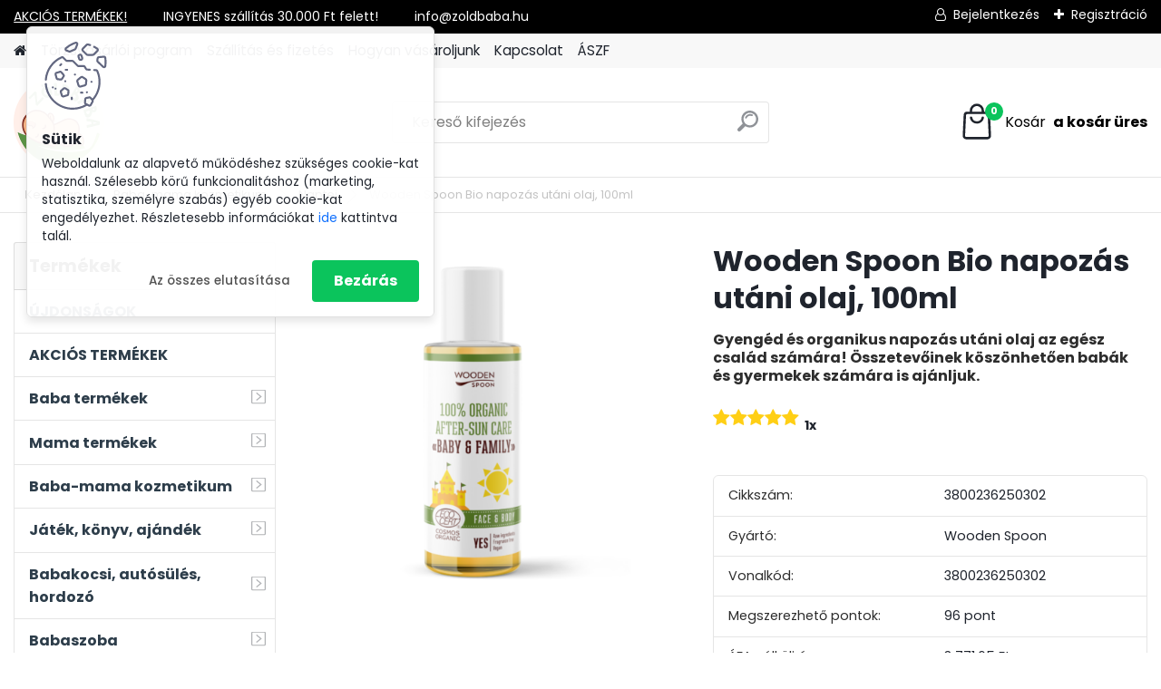

--- FILE ---
content_type: text/html; charset=utf-8
request_url: https://www.zoldbaba.hu/Wooden-Spoon-Bio-napozas-utani-olaj-100ml-d905.htm
body_size: 34806
content:


        <!DOCTYPE html>
    <html xmlns:og="http://ogp.me/ns#" xmlns:fb="http://www.facebook.com/2008/fbml" lang="hu" class="tmpl__platinum">
      <head>
          <script>
              window.cookie_preferences = getCookieSettings('cookie_preferences');
              window.cookie_statistics = getCookieSettings('cookie_statistics');
              window.cookie_marketing = getCookieSettings('cookie_marketing');

              function getCookieSettings(cookie_name) {
                  if (document.cookie.length > 0)
                  {
                      cookie_start = document.cookie.indexOf(cookie_name + "=");
                      if (cookie_start != -1)
                      {
                          cookie_start = cookie_start + cookie_name.length + 1;
                          cookie_end = document.cookie.indexOf(";", cookie_start);
                          if (cookie_end == -1)
                          {
                              cookie_end = document.cookie.length;
                          }
                          return unescape(document.cookie.substring(cookie_start, cookie_end));
                      }
                  }
                  return false;
              }
          </script>
                    <script async src="https://www.googletagmanager.com/gtag/js?id=W83XR5MX"></script>
                            <script>
                    window.dataLayer = window.dataLayer || [];
                    function gtag(){dataLayer.push(arguments)};
                    gtag('consent', 'default', {
                        'ad_storage': String(window.cookie_marketing) !== 'false' ? 'granted' : 'denied',
                        'analytics_storage': String(window.cookie_statistics) !== 'false' ? 'granted' : 'denied',
                        'ad_personalization': String(window.cookie_statistics) !== 'false' ? 'granted' : 'denied',
                        'ad_user_data': String(window.cookie_statistics) !== 'false' ? 'granted' : 'denied'
                    });
                    dataLayer.push({
                        'event': 'default_consent'
                    });
                </script>
                    <script>(function(w,d,s,l,i){w[l]=w[l]||[];w[l].push({'gtm.start':
          new Date().getTime(),event:'gtm.js'});var f=d.getElementsByTagName(s)[0],
        j=d.createElement(s),dl=l!='dataLayer'?'&l='+l:'';j.async=true;j.src=
        'https://www.googletagmanager.com/gtm.js?id='+i+dl;f.parentNode.insertBefore(j,f);
      })(window,document,'script','dataLayer','GTM-W83XR5MX');
        window.dataLayer = window.dataLayer || [];
        window.dataLayer.push({
            event: 'eec.pageview',
            clientIP: '18.225.34.XX'
        });

    </script>
            <title>Baba-mama kozmetikum | Wooden Spoon Bio napozás utáni olaj, 100ml | Zöldbaba Webáruház - természetes gondoskodás a kezdetektől</title>
        <script type="text/javascript">var action_unavailable='action_unavailable';var id_language = 'hu';var id_country_code = 'HU';var language_code = 'hu-HU';var path_request = '/request.php';var type_request = 'POST';var cache_break = "2527"; var enable_console_debug = false; var enable_logging_errors = false;var administration_id_language = 'hu';var administration_id_country_code = 'HU';</script>          <script type="text/javascript" src="//ajax.googleapis.com/ajax/libs/jquery/1.8.3/jquery.min.js"></script>
          <script type="text/javascript" src="//code.jquery.com/ui/1.12.1/jquery-ui.min.js" ></script>
                  <script src="/wa_script/js/jquery.hoverIntent.minified.js?_=2025-01-30-11-13" type="text/javascript"></script>
        <script type="text/javascript" src="/admin/jscripts/jquery.qtip.min.js?_=2025-01-30-11-13"></script>
                  <script src="/wa_script/js/jquery.selectBoxIt.min.js?_=2025-01-30-11-13" type="text/javascript"></script>
                  <script src="/wa_script/js/bs_overlay.js?_=2025-01-30-11-13" type="text/javascript"></script>
        <script src="/wa_script/js/bs_design.js?_=2025-01-30-11-13" type="text/javascript"></script>
        <script src="/admin/jscripts/wa_translation.js?_=2025-01-30-11-13" type="text/javascript"></script>
        <link rel="stylesheet" type="text/css" href="/css/jquery.selectBoxIt.wa_script.css?_=2025-01-30-11-13" media="screen, projection">
        <link rel="stylesheet" type="text/css" href="/css/jquery.qtip.lupa.css?_=2025-01-30-11-13">
        
                  <script src="/wa_script/js/jquery.colorbox-min.js?_=2025-01-30-11-13" type="text/javascript"></script>
          <link rel="stylesheet" type="text/css" href="/css/colorbox.css?_=2025-01-30-11-13">
          <script type="text/javascript">
            jQuery(document).ready(function() {
              (function() {
                function createGalleries(rel) {
                  var regex = new RegExp(rel + "\\[(\\d+)]"),
                      m, group = "g_" + rel, groupN;
                  $("a[rel*=" + rel + "]").each(function() {
                    m = regex.exec(this.getAttribute("rel"));
                    if(m) {
                      groupN = group + m[1];
                    } else {
                      groupN = group;
                    }
                    $(this).colorbox({
                      rel: groupN,
                      slideshow:false,
                       maxWidth: "85%",
                       maxHeight: "85%",
                       returnFocus: false
                    });
                  });
                }
                createGalleries("lytebox");
                createGalleries("lyteshow");
              })();
            });</script>
          <script type="text/javascript">
      function init_products_hovers()
      {
        jQuery(".product").hoverIntent({
          over: function(){
            jQuery(this).find(".icons_width_hack").animate({width: "130px"}, 300, function(){});
          } ,
          out: function(){
            jQuery(this).find(".icons_width_hack").animate({width: "10px"}, 300, function(){});
          },
          interval: 40
        });
      }
      jQuery(document).ready(function(){

        jQuery(".param select, .sorting select").selectBoxIt();

        jQuery(".productFooter").click(function()
        {
          var $product_detail_link = jQuery(this).parent().find("a:first");

          if($product_detail_link.length && $product_detail_link.attr("href"))
          {
            window.location.href = $product_detail_link.attr("href");
          }
        });
        init_products_hovers();
        
        ebar_details_visibility = {};
        ebar_details_visibility["user"] = false;
        ebar_details_visibility["basket"] = false;

        ebar_details_timer = {};
        ebar_details_timer["user"] = setTimeout(function(){},100);
        ebar_details_timer["basket"] = setTimeout(function(){},100);

        function ebar_set_show($caller)
        {
          var $box_name = $($caller).attr("id").split("_")[0];

          ebar_details_visibility["user"] = false;
          ebar_details_visibility["basket"] = false;

          ebar_details_visibility[$box_name] = true;

          resolve_ebar_set_visibility("user");
          resolve_ebar_set_visibility("basket");
        }

        function ebar_set_hide($caller)
        {
          var $box_name = $($caller).attr("id").split("_")[0];

          ebar_details_visibility[$box_name] = false;

          clearTimeout(ebar_details_timer[$box_name]);
          ebar_details_timer[$box_name] = setTimeout(function(){resolve_ebar_set_visibility($box_name);},300);
        }

        function resolve_ebar_set_visibility($box_name)
        {
          if(   ebar_details_visibility[$box_name]
             && jQuery("#"+$box_name+"_detail").is(":hidden"))
          {
            jQuery("#"+$box_name+"_detail").slideDown(300);
          }
          else if(   !ebar_details_visibility[$box_name]
                  && jQuery("#"+$box_name+"_detail").not(":hidden"))
          {
            jQuery("#"+$box_name+"_detail").slideUp(0, function() {
              $(this).css({overflow: ""});
            });
          }
        }

        
        jQuery("#user_icon, #basket_icon").hoverIntent({
          over: function(){
            ebar_set_show(this);
            
          } ,
          out: function(){
            ebar_set_hide(this);
          },
          interval: 40
        });
        
        jQuery("#user_icon").click(function(e)
        {
          if(jQuery(e.target).attr("id") == "user_icon")
          {
            window.location.href = "https://www.zoldbaba.hu/zlwm4240/e-login/";
          }
        });

        jQuery("#basket_icon").click(function(e)
        {
          if(jQuery(e.target).attr("id") == "basket_icon")
          {
            window.location.href = "https://www.zoldbaba.hu/zlwm4240/e-basket/";
          }
        });
      
      });
    </script>        <meta http-equiv="Content-language" content="hu">
        <meta http-equiv="Content-Type" content="text/html; charset=utf-8">
        <meta name="language" content="Hungary">
        <meta name="keywords" content="wooden,spoon,bio,napozás,utáni,olaj,,100ml">
        <meta name="description" content="A Wooden Spoon Bio napozás utáni krém csecsemők és érzékeny bőrűek számára is ajánlott, nyugtatja és regenerálja a bőrt.A barnulás és a napozás mindig">
        <meta name="revisit-after" content="1 Days">
        <meta name="distribution" content="global">
        <meta name="expires" content="never">
                  <meta name="expires" content="never">
                    <link rel="previewimage" href="https://www.zoldbaba.hu/fotky22286/fotos/_vyr_905WoodenSpoon_Bio-napozas-utani-olaj_100ml.png" />
                    <link rel="canonical" href="https://www.zoldbaba.hu/Wooden-Spoon-Bio-napozas-utani-olaj-100ml-d905.htm?tab=description"/>
          <meta property="og:image" content="http://www.zoldbaba.hu/fotky22286/fotos/_vyr_905WoodenSpoon_Bio-napozas-utani-olaj_100ml.png" />
<meta property="og:image:secure_url" content="https://www.zoldbaba.hu/fotky22286/fotos/_vyr_905WoodenSpoon_Bio-napozas-utani-olaj_100ml.png" />
<meta property="og:image:type" content="image/jpeg" />

<meta name="google-site-verification" content="0mN2IpMXQC5WYJTkoj3x-b4QXg9mRt_9rzKPfHdQFIA"/>            <meta name="robots" content="index, follow">
                      <link href="//www.zoldbaba.hu/fotky22286/Zoldbaba_ikon.jpg" rel="icon" type="image/jpeg">
          <link rel="shortcut icon" type="image/jpeg" href="//www.zoldbaba.hu/fotky22286/Zoldbaba_ikon.jpg">
                  <link rel="stylesheet" type="text/css" href="/css/lang_dependent_css/lang_hu.css?_=2025-01-30-11-13" media="screen, projection">
                <link rel='stylesheet' type='text/css' href='/wa_script/js/styles.css?_=2025-01-30-11-13'>
        <script language='javascript' type='text/javascript' src='/wa_script/js/javascripts.js?_=2025-01-30-11-13'></script>
        <script language='javascript' type='text/javascript' src='/wa_script/js/check_tel.js?_=2025-01-30-11-13'></script>
          <script src="/assets/javascripts/buy_button.js?_=2025-01-30-11-13"></script>
            <script type="text/javascript" src="/wa_script/js/bs_user.js?_=2025-01-30-11-13"></script>
        <script type="text/javascript" src="/wa_script/js/bs_fce.js?_=2025-01-30-11-13"></script>
        <script type="text/javascript" src="/wa_script/js/bs_fixed_bar.js?_=2025-01-30-11-13"></script>
        <script type="text/javascript" src="/bohemiasoft/js/bs.js?_=2025-01-30-11-13"></script>
        <script src="/wa_script/js/jquery.number.min.js?_=2025-01-30-11-13" type="text/javascript"></script>
        <script type="text/javascript">
            BS.User.id = 22286;
            BS.User.domain = "zlwm4240";
            BS.User.is_responsive_layout = true;
            BS.User.max_search_query_length = 50;
            BS.User.max_autocomplete_words_count = 5;

            WA.Translation._autocompleter_ambiguous_query = ' A keresett szó túl gyakori. Kérjük, adjon meg több betűt vagy szót, vagy folytassa a keresést az űrlap elküldésével.';
            WA.Translation._autocompleter_no_results_found = ' Nincs találat a keresett kifejezésre.';
            WA.Translation._error = " Hiba";
            WA.Translation._success = " Siker";
            WA.Translation._warning = " Figyelem";
            WA.Translation._multiples_inc_notify = '<p class="multiples-warning"><strong>Rendelési mennyiség a #inc# többszöröse lehet.</strong><br><small> A rendelési mennyiséget ennek megfelelően növeltük meg.</small></p>';
            WA.Translation._shipping_change_selected = " Módosítás...";
            WA.Translation._shipping_deliver_to_address = "_shipping_deliver_to_address";

            BS.Design.template = {
              name: "platinum",
              is_selected: function(name) {
                if(Array.isArray(name)) {
                  return name.indexOf(this.name) > -1;
                } else {
                  return name === this.name;
                }
              }
            };
            BS.Design.isLayout3 = true;
            BS.Design.templates = {
              TEMPLATE_ARGON: "argon",TEMPLATE_NEON: "neon",TEMPLATE_CARBON: "carbon",TEMPLATE_XENON: "xenon",TEMPLATE_AURUM: "aurum",TEMPLATE_CUPRUM: "cuprum",TEMPLATE_ERBIUM: "erbium",TEMPLATE_CADMIUM: "cadmium",TEMPLATE_BARIUM: "barium",TEMPLATE_CHROMIUM: "chromium",TEMPLATE_SILICIUM: "silicium",TEMPLATE_IRIDIUM: "iridium",TEMPLATE_INDIUM: "indium",TEMPLATE_OXYGEN: "oxygen",TEMPLATE_HELIUM: "helium",TEMPLATE_FLUOR: "fluor",TEMPLATE_FERRUM: "ferrum",TEMPLATE_TERBIUM: "terbium",TEMPLATE_URANIUM: "uranium",TEMPLATE_ZINCUM: "zincum",TEMPLATE_CERIUM: "cerium",TEMPLATE_KRYPTON: "krypton",TEMPLATE_THORIUM: "thorium",TEMPLATE_ETHERUM: "etherum",TEMPLATE_KRYPTONIT: "kryptonit",TEMPLATE_TITANIUM: "titanium",TEMPLATE_PLATINUM: "platinum"            };
        </script>
        <meta name="facebook-domain-verification" content="7mpc7eryx03lprzw8ge1kdgvdm7bac">
          <script src="/js/progress_button/modernizr.custom.js"></script>
                      <link rel="stylesheet" type="text/css" href="/bower_components/owl.carousel/dist/assets/owl.carousel.min.css" />
            <link rel="stylesheet" type="text/css" href="/bower_components/owl.carousel/dist/assets/owl.theme.default.min.css" />
            <script src="/bower_components/owl.carousel/dist/owl.carousel.min.js"></script>
                      <link rel="stylesheet" type="text/css" href="/bower_components/priority-nav/dist/priority-nav-core.css" />
            <script src="/bower_components/priority-nav/dist/priority-nav.js"></script>
                      <link rel="stylesheet" type="text/css" href="//static.bohemiasoft.com/jave/style.css?_=2025-01-30-11-13" media="screen">
                    <link rel="stylesheet" type="text/css" href="/css/font-awesome.4.7.0.min.css" media="screen">
          <link rel="stylesheet" type="text/css" href="/sablony/nove/platinum/platinumpurple/css/product_var3.css?_=2025-01-30-11-13" media="screen">
          <style>
    :root {
        --primary: #0BC45C;
        --primary-dark: #009F37;
        --secondary: #F8F8F8;
        --secondary-v2: #2D2D2D;
        --element-color: #1f242d;
        --stars: #ffcf15;
        --sale: #c91e1e;
        
        --empty-basket-text: " A kosár üres";
        --full-shopping-basket-text: "Kosár";
        --choose-delivery-method-text: "Válassz szállítási módot";
        --choose-payment-method-text: "Válassz fizetési módot";
        --free-price-text: "Ingyen";
        --continue-without-login-text: "Folytatás belépés nélkül";
        --summary-order-text: "Rendelés összegző";
        --cart-contents-text: "Kosár részletei";
        --in-login-text: "Belépés";
        --in-registration-text: "Regisztráció";
        --in-forgotten-pass-text: "Elfelejtett jelszó";
        --price-list-filter-text: "Árlista";
        --search-see-everything-text: "Összes mutatása";
        --discount-code-text: "Promóciós kód";
        --searched-cats-text: "Keresett kategóriák";
        --back-to-eshop-text: "Vissza a webshopba";
        --to-category-menu-text: "Kategóriák";
        --back-menu-text: "Vissza";
        --pagination-next-text: "Következő";
        --pagination-previous-text: "Előző";
        --cookies-files-text: "Sütik";
        --newsletter-button-text: "Feliratkozás";
        --newsletter-be-up-to-date-text: "Légy naprakész";
        --specify-params-text: "Paraméterek megadása";
        --article-tags-text: "Termék címke";
        --watch-product-text: "Termék megtekintés";
        --notfull-shopping-text: "Kosár";
        --notfull-basket-is-empty-text: " a kosár üres";
        --whole-blog-article-text: "A teljes cikk";
        --all-parameters-text: "Minden paraméter";
        --without-var-text: "ÁFA nélküli ár";
        --green: "#18c566";
        --primary-light: "#F2FCF8";
        --basket-content-text: " Kosár tartalma";
        --products-in-cat-text: " a kategóriában";
        
    }
</style>
          <link rel="stylesheet"
                type="text/css"
                id="tpl-editor-stylesheet"
                href="/sablony/nove/platinum/platinumpurple/css/colors.css?_=2025-01-30-11-13"
                media="screen">

          <meta name="viewport" content="width=device-width, initial-scale=1.0">
          <link rel="stylesheet" 
                   type="text/css" 
                   href="https://static.bohemiasoft.com/custom-css/platinum.css?_1769061019" 
                   media="screen"><style type="text/css">
               <!--#site_logo{
                  width: 275px;
                  height: 100px;
                  background-image: url('/fotky22286/design_setup/images/custom_image_logo.png?cache_time=1653635182');
                  background-repeat: no-repeat;
                  
                }html body .myheader { 
          background-image: none;
          border: black;
          background-repeat: repeat;
          background-position: 0px 0px;
          background-color: #ffffff;
        }#page_background{
                  
                  background-repeat: repeat;
                  background-position: 0px 0px;
                  background-color: transparent;
                }.bgLupa{
                  padding: 0;
                  border: none;
                }
      /***font kategorie***/
      body #page .leftmenu2 ul li a {
                  color: #2d3d4a!important;
      }
      body #page .leftmenu ul li a {
                  color: #2d3d4a!important;
      }
      /***font kategorie - hover, active***/
      body #page .leftmenu2 ul li a:hover, body #page .leftmenu2 ul li.leftmenuAct a {
                  color:#ffffff !important;
      }
      body #page .leftmenu ul li a:hover, body #page .leftmenu ul li.leftmenuAct a {
                  color:#ffffff !important;
      }
      /***before kategorie***/
      #left-box li a::before {
                  color: #2d3d4a!important; 
        } 
      /***before kategorie - hover, active***/
      .leftmenu li:hover a::before, .leftmenuAct a::before, .leftmenu2 li:hover a::before, .leftmenuAct a::before {
                  color: #ffffff!important; 
        }
      /***font podkategorie***/
      body #page .leftmenu2 ul ul li a {
                  color:#2d3d4a!important;
        }
      body #page .leftmenu ul ul li a, body #page .leftmenu ul li.leftmenuAct ul li a {
            color:#2d3d4a!important;
            border-color:#2d3d4a!important;
        }
      /***font podkategorie - hover, active***/
      body #page .leftmenu2 ul ul li a:hover, body #page .leftmenu2 ul ul li.leftmenu2Act a{
                  color: #ffffff !important;
        }
      body #page .leftmenu ul ul li a:hover, body #page .leftmenu ul li.leftmenuAct ul li a:hover{
            color: #ffffff !important;
        }
      /***before podkategorie***/
      html #left-box .leftmenu2 ul ul a::before{
                  color: #2d3d4a!important; 
        }
      html #left-box .leftmenu ul ul a::before{
                  color: #2d3d4a!important; 
      }
      /***before podkategorie - hover, active***/
      html #left-box .leftmenu2 ul ul li:hover a::before, html #left-box .leftmenu2 ul ul li.leftmenu2Act a::before{
                  color: #ffffff !important; 
        }
      html #left-box .leftmenu ul ul li:hover a::before, html #left-box .leftmenu ul ul li.leftmenuAct a::before{
                  color: #ffffff !important; 
        } 

 :root { 
 }
-->
                </style>          <link rel="stylesheet" type="text/css" href="/fotky22286/design_setup/css/user_defined.css?_=1648029591" media="screen, projection">
                    <script type="text/javascript" src="/admin/jscripts/wa_dialogs.js?_=2025-01-30-11-13"></script>
            <script>
      $(document).ready(function() {
        if (getCookie('show_cookie_message' + '_22286_hu') != 'no') {
          if($('#cookies-agreement').attr('data-location') === '0')
          {
            $('.cookies-wrapper').css("top", "0px");
          }
          else
          {
            $('.cookies-wrapper').css("bottom", "0px");
          }
          $('.cookies-wrapper').show();
        }

        $('#cookies-notify__close').click(function() {
          setCookie('show_cookie_message' + '_22286_hu', 'no');
          $('#cookies-agreement').slideUp();
          $("#masterpage").attr("style", "");
          setCookie('cookie_preferences', 'true');
          setCookie('cookie_statistics', 'true');
          setCookie('cookie_marketing', 'true');
          window.cookie_preferences = true;
          window.cookie_statistics = true;
          window.cookie_marketing = true;
          if(typeof gtag === 'function') {
              gtag('consent', 'update', {
                  'ad_storage': 'granted',
                  'analytics_storage': 'granted',
                  'ad_user_data': 'granted',
                  'ad_personalization': 'granted'
              });
          }
         return false;
        });

        $("#cookies-notify__disagree").click(function(){
            save_preferences();
        });

        $('#cookies-notify__preferences-button-close').click(function(){
            var cookies_notify_preferences = $("#cookies-notify-checkbox__preferences").is(':checked');
            var cookies_notify_statistics = $("#cookies-notify-checkbox__statistics").is(':checked');
            var cookies_notify_marketing = $("#cookies-notify-checkbox__marketing").is(':checked');
            save_preferences(cookies_notify_preferences, cookies_notify_statistics, cookies_notify_marketing);
        });

        function save_preferences(preferences = false, statistics = false, marketing = false)
        {
            setCookie('show_cookie_message' + '_22286_hu', 'no');
            $('#cookies-agreement').slideUp();
            $("#masterpage").attr("style", "");
            setCookie('cookie_preferences', preferences);
            setCookie('cookie_statistics', statistics);
            setCookie('cookie_marketing', marketing);
            window.cookie_preferences = preferences;
            window.cookie_statistics = statistics;
            window.cookie_marketing = marketing;
            if(marketing && typeof gtag === 'function')
            {
                gtag('consent', 'update', {
                    'ad_storage': 'granted'
                });
            }
            if(statistics && typeof gtag === 'function')
            {
                gtag('consent', 'update', {
                    'analytics_storage': 'granted',
                    'ad_user_data': 'granted',
                    'ad_personalization': 'granted',
                });
            }
            if(marketing === false && BS && BS.seznamIdentity) {
                BS.seznamIdentity.clearIdentity();
            }
        }

        /**
         * @param {String} cookie_name
         * @returns {String}
         */
        function getCookie(cookie_name) {
          if (document.cookie.length > 0)
          {
            cookie_start = document.cookie.indexOf(cookie_name + "=");
            if (cookie_start != -1)
            {
              cookie_start = cookie_start + cookie_name.length + 1;
              cookie_end = document.cookie.indexOf(";", cookie_start);
              if (cookie_end == -1)
              {
                cookie_end = document.cookie.length;
              }
              return unescape(document.cookie.substring(cookie_start, cookie_end));
            }
          }
          return "";
        }
        
        /**
         * @param {String} cookie_name
         * @param {String} value
         */
        function setCookie(cookie_name, value) {
          var time = new Date();
          time.setTime(time.getTime() + 365*24*60*60*1000); // + 1 rok
          var expires = "expires="+time.toUTCString();
          document.cookie = cookie_name + "=" + escape(value) + "; " + expires + "; path=/";
        }
      });
    </script>
    <script async src="https://www.googletagmanager.com/gtag/js?id=AW-702035820"></script><script>
window.dataLayer = window.dataLayer || [];
function gtag(){dataLayer.push(arguments);}
gtag('js', new Date());
gtag('config', 'AW-702035820', { debug_mode: true });
</script><script>
               (function(i,s,o,g,r,a,m){i['GoogleAnalyticsObject']=r;i[r]=i[r]||function(){
               (i[r].q=i[r].q||[]).push(arguments)},i[r].l=1*new Date();a=s.createElement(o),
               m=s.getElementsByTagName(o)[0];a.async=1;a.src=g;m.parentNode.insertBefore(a,m)
               })(window,document,'script','//www.google-analytics.com/analytics.js','ga');
               ga('create', 'UA-196224167-1', 'auto');
               ga('require','displayfeatures');ga('require', 'ec');
                </script><script type="text/javascript" src="/wa_script/js/ga_enhanced_helper.js"></script>        <script type="text/javascript" src="/wa_script/js/search_autocompleter.js?_=2025-01-30-11-13"></script>
              <script>
              WA.Translation._complete_specification = "További információk";
              WA.Translation._dont_have_acc = "Még nincs fiókod? ";
              WA.Translation._have_acc = "Már van fiókod? ";
              WA.Translation._register_titanium = "Regisztrálj";
              WA.Translation._login_titanium = "Bejelentkezés ";
              WA.Translation._placeholder_voucher = "Kód beillesztése ide";
          </script>
                <script src="/wa_script/js/template/platinum/script.js?_=2025-01-30-11-13"></script>
                    <link rel="stylesheet" type="text/css" href="/assets/vendor/magnific-popup/magnific-popup.css" />
      <script src="/assets/vendor/magnific-popup/jquery.magnific-popup.js"></script>
      <script type="text/javascript">
        BS.env = {
          decPoint: ",",
          basketFloatEnabled: false        };
      </script>
      <script type="text/javascript" src="/node_modules/select2/dist/js/select2.min.js"></script>
      <script type="text/javascript" src="/node_modules/maximize-select2-height/maximize-select2-height.min.js"></script>
      <script type="text/javascript">
        (function() {
          $.fn.select2.defaults.set("language", {
            noResults: function() {return " Nincs találat."},
            inputTooShort: function(o) {
              var n = o.minimum - o.input.length;
              return "_input_too_short".replace("#N#", n);
            }
          });
          $.fn.select2.defaults.set("width", "100%")
        })();

      </script>
      <link type="text/css" rel="stylesheet" href="/node_modules/select2/dist/css/select2.min.css" />
      <script type="text/javascript" src="/wa_script/js/countdown_timer.js?_=2025-01-30-11-13"></script>
      <script type="text/javascript" src="/wa_script/js/app.js?_=2025-01-30-11-13"></script>
      <script type="text/javascript" src="/node_modules/jquery-validation/dist/jquery.validate.min.js"></script>

      
          </head>
          <script type="text/javascript">
        var fb_pixel = 'active';
      </script>
      <script type="text/javascript" src="/wa_script/js/fb_pixel_func.js"></script>
      <script>add_to_cart_default_basket_settings();</script>  <body class="lang-hu layout3 not-home page-product-detail page-product-905 basket-empty slider_available template-slider-disabled vat-payer-y alternative-currency-n" >
      <!-- Google Tag Manager (noscript) end -->
    <noscript><iframe src="https://www.googletagmanager.com/ns.html?id=GTM-W83XR5MX"
                      height="0" width="0" style="display:none;visibility:hidden"></iframe></noscript>
    <!-- End Google Tag Manager (noscript) -->
          <a name="topweb"></a>
            <div id="cookies-agreement" class="cookies-wrapper" data-location="0"
         >
      <div class="cookies-notify-background"></div>
      <div class="cookies-notify" style="display:block!important;">
        <div class="cookies-notify__bar">
          <div class="cookies-notify__bar1">
            <div class="cookies-notify__text"
                                 >
                Weboldalunk az alapvető működéshez szükséges cookie-kat használ. Szélesebb körű funkcionalitáshoz (marketing, statisztika, személyre szabás) egyéb cookie-kat engedélyezhet. Részletesebb információkat <span class="cookies-notify__detail_button">ide</span> kattintva talál.            </div>
            <div class="cookies-notify__button">
                <a href="#" id="cookies-notify__disagree" class="secondary-btn"
                   style="color: #000000;
                           background-color: #c8c8c8;
                           opacity: 1"
                >Az összes elutasítása</a>
              <a href="#" id="cookies-notify__close"
                 style="color: #000000;
                        background-color: #c8c8c8;
                        opacity: 1"
                >Bezárás</a>
            </div>
          </div>
                        <div class="cookies-notify__detail_box hidden"
                             >
                <div id="cookies-nofify__close_detail">Bezárás</div>
                <div>
                    <br />
                    <b>Mik azok a cookie-k?</b><br />
                    <span>A cookie-k rövid szöveges információk, amelyeket az Ön böngészője tárol. Ezeket az információkat minden weboldal használja, és az oldalak böngészése során cookie-kat tárolnak. Partneri szkriptek segítségével, amelyeket az oldalak használhatnak (például a Google Analytics</span><br /><br />
                    <b>Hogyan állítható be a webhely működése a cookie-kkal?</b><br />
                    <span>Bár javasoljuk, hogy engedélyezze az összes cookie típus használatát, a webhely működését ezekkel a saját preferenciáinak megfelelően állíthatja be az alábbi checkboxok segítségével. A cookie-k kezelésének jóváhagyása után döntését megváltoztathatja a cookie-k törlésével vagy szerkesztésével közvetlenül a böngészője beállításaiban. A cookie-k törlésére vonatkozó részletes információkat a böngészője súgójában talál.</span>
                </div>
                <div class="cookies-notify__checkboxes"
                                    >
                    <div class="checkbox-custom checkbox-default cookies-notify__checkbox">
                        <input type="checkbox" id="cookies-notify-checkbox__functional" checked disabled />
                        <label for="cookies-notify-checkbox__functional" class="cookies-notify__checkbox_label">Szükséges</label>
                    </div>
                    <div class="checkbox-custom checkbox-default cookies-notify__checkbox">
                        <input type="checkbox" id="cookies-notify-checkbox__preferences" checked />
                        <label for="cookies-notify-checkbox__preferences" class="cookies-notify__checkbox_label">Preferenciális</label>
                    </div>
                    <div class="checkbox-custom checkbox-default cookies-notify__checkbox">
                        <input type="checkbox" id="cookies-notify-checkbox__statistics" checked />
                        <label for="cookies-notify-checkbox__statistics" class="cookies-notify__checkbox_label">Statisztikai</label>
                    </div>
                    <div class="checkbox-custom checkbox-default cookies-notify__checkbox">
                        <input type="checkbox" id="cookies-notify-checkbox__marketing" checked />
                        <label for="cookies-notify-checkbox__marketing" class="cookies-notify__checkbox_label">Marketing</label>
                    </div>
                </div>
                <div id="cookies-notify__cookie_types">
                    <div class="cookies-notify__cookie_type cookie-active" data-type="functional">
                        Szükséges (13)
                    </div>
                    <div class="cookies-notify__cookie_type" data-type="preferences">
                        Preferenciális (1)
                    </div>
                    <div class="cookies-notify__cookie_type" data-type="statistics">
                        Statisztikai (15)
                    </div>
                    <div class="cookies-notify__cookie_type" data-type="marketing">
                        Marketing (14)
                    </div>
                    <div class="cookies-notify__cookie_type" data-type="unclassified">
                        Nem besorolt (7)
                    </div>
                </div>
                <div id="cookies-notify__cookie_detail">
                    <div class="cookie-notify__cookie_description">
                        <span id="cookie-notify__description_functional" class="cookie_description_active">Ezek az információk elengedhetetlenek a weboldal megfelelő működéséhez, például az áruk kosárba helyezéséhez, a kitöltött adatok mentéséhez vagy az ügyfélszekcióba való bejelentkezéshez.</span>
                        <span id="cookie-notify__description_preferences" class="hidden">Ezek a cookie-k lehetővé teszik az oldal viselkedésének vagy megjelenésének az Ön igényei szerinti testreszabását, például a nyelvválasztást.</span>
                        <span id="cookie-notify__description_statistics" class="hidden">Ezeknek a cookie-knak köszönhetően a webhely tulajdonosai és fejlesztői jobban megérthetik a felhasználók viselkedését, és úgy fejleszthetik az oldalt, hogy az a lehető leginkább felhasználóbarát legyen. Így Ön a lehető leggyorsabban megtalálja a keresett terméket, vagy a lehető legegyszerűbben vásárolja meg azt.</span>
                        <span id="cookie-notify__description_marketing" class="hidden">Ezek az információk lehetővé teszik az ajánlatok személyre szabott megjelenítését az Ön számára a korábbi oldalak és ajánlatok böngészési tapasztalatainak köszönhetően.</span>
                        <span id="cookie-notify__description_unclassified" class="hidden">Ezek a cookie-k egyelőre nincsenek külön kategóriába sorolva.</span>
                    </div>
                    <style>
                        #cookies-notify__cookie_detail_table td
                        {
                            color: #ffffff                        }
                    </style>
                    <table class="table" id="cookies-notify__cookie_detail_table">
                        <thead>
                            <tr>
                                <th>Név</th>
                                <th>Cél</th>
                                <th>Lejárat</th>
                            </tr>
                        </thead>
                        <tbody>
                                                    <tr>
                                <td>show_cookie_message</td>
                                <td>Ukládá informaci o potřebě zobrazení cookie lišty</td>
                                <td>1 year</td>
                            </tr>
                                                        <tr>
                                <td>__zlcmid</td>
                                <td>This Cookie is used to store the visitor’s identity across visits and the visitor’s preference to disable our live chat feature.</td>
                                <td>1 year</td>
                            </tr>
                                                        <tr>
                                <td>__cfruid</td>
                                <td>This cookie is a part of the services provided by Cloudflare - Including load-balancing, deliverance of website content and serving DNS connection for website operators.</td>
                                <td>session</td>
                            </tr>
                                                        <tr>
                                <td>_auth</td>
                                <td>Ensures visitor browsing-security by preventing cross-site request forgery. This cookie is essential for the security of the website and visitor.</td>
                                <td>1 year</td>
                            </tr>
                                                        <tr>
                                <td>csrftoken</td>
                                <td>Helps prevent Cross-Site Request Forgery (CSRF) attacks.</td>
                                <td>1 year</td>
                            </tr>
                                                        <tr>
                                <td>PHPSESSID</td>
                                <td>Preserves user session state across page requests.</td>
                                <td>session</td>
                            </tr>
                                                        <tr>
                                <td>rc::a</td>
                                <td>This cookie is used to distinguish between humans and bots. This is beneficial for the website, in order to
make valid reports on the use of their website.</td>
                                <td>persistent</td>
                            </tr>
                                                        <tr>
                                <td>rc::c</td>
                                <td>This cookie is used to distinguish between humans and bots.</td>
                                <td>session</td>
                            </tr>
                                                        <tr>
                                <td>AWSALBCORS</td>
                                <td>Registers which server-cluster is serving the visitor. This is used in context with load balancing, in order to optimize user experience.</td>
                                <td>6 days</td>
                            </tr>
                                                        <tr>
                                <td>18plus_allow_access#</td>
                                <td></td>
                                <td>unknown</td>
                            </tr>
                                                        <tr>
                                <td>18plus_cat#</td>
                                <td></td>
                                <td>unknown</td>
                            </tr>
                                                        <tr>
                                <td>bs_slide_menu</td>
                                <td></td>
                                <td>unknown</td>
                            </tr>
                                                        <tr>
                                <td>left_menu</td>
                                <td></td>
                                <td>unknown</td>
                            </tr>
                                                    </tbody>
                    </table>
                    <div class="cookies-notify__button">
                        <a href="#" id="cookies-notify__preferences-button-close"
                           style="color: #000000;
                                background-color: #c8c8c8;
                                opacity: 1">
                            Beállítások mentése                        </a>
                    </div>
                </div>
            </div>
                    </div>
      </div>
    </div>
    
  <div id="responsive_layout_large"></div><div id="page">      <div class="top-bar" id="topBar">
                  <div class="top-bar-content">
            <p><a href="https://www.zoldbaba.hu/Akcios-termekek">AKCIÓS TERMÉKEK!</a>          INGYENES szállítás 30.000 Ft felett!          info@zoldbaba.hu</p>          </div>
                    <div class="top-bar-login">
                          <span class="user-login"><a href="/zlwm4240/e-login">Bejelentkezés</a></span>
              <span class="user-register"><a href="/zlwm4240/e-register">Regisztráció</a></span>
                        </div>
                        </div>
          <script type="text/javascript">
      var responsive_articlemenu_name = ' Menü';
      var responsive_eshopmenu_name = ' Termékek';
    </script>
        <link rel="stylesheet" type="text/css" href="/css/masterslider.css?_=2025-01-30-11-13" media="screen, projection">
    <script type="text/javascript" src="/js/masterslider.min.js"></script>
    <div class="myheader">
            <!--[if IE 6]>
    <style>
    #main-menu ul ul{visibility:visible;}
    </style>
    <![endif]-->

    
    <div id="new_top_menu"><!-- TOPMENU -->
            <div id="new_template_row" class="">
                 <ul>
            <li class="eshop-menu-home">
              <a href="//www.zoldbaba.hu" class="top_parent_act" aria-label="Homepage">
                              </a>
            </li>
          </ul>
          
<ul><li class="eshop-menu-5 eshop-menu-order-1 eshop-menu-odd"><a href="/Torzsvasarloi-program-a5_0.htm"  class="top_parent">Törzsvásárlói program</a>
</li></ul>
<ul><li class="eshop-menu-1 eshop-menu-order-2 eshop-menu-even"><a href="/Szallitas-es-fizetes-a1_0.htm"  class="top_parent">Szállítás és fizetés</a>
</li></ul>
<ul><li class="eshop-menu-4 eshop-menu-order-3 eshop-menu-odd"><a href="/Hogyan-vasaroljunk-a4_0.htm"  class="top_parent">Hogyan vásároljunk</a>
</li></ul>
<ul><li class="eshop-menu-2 eshop-menu-order-4 eshop-menu-even"><a href="/Kapcsolat-a2_0.htm"  class="top_parent">Kapcsolat</a>
</li></ul>
<ul><li class="eshop-menu-3 eshop-menu-order-5 eshop-menu-odd"><a href="/ASZF-a3_0.htm"  class="top_parent">ÁSZF</a>
</li></ul>      </div>
    </div><!-- END TOPMENU -->
            <div class="navigate_bar">
            <div class="logo-wrapper">
            <a id="site_logo" href="//www.zoldbaba.hu" class="mylogo" aria-label="Logo"></a>
    </div>
                <div id="search">
      <form name="search" id="searchForm" action="/search-engine.htm" method="GET" enctype="multipart/form-data">
        <label for="q" class="title_left2"> Hľadanie</label>
        <p>
          <input name="slovo" type="text" class="inputBox" id="q" placeholder=" Kereső kifejezés" maxlength="50">
          
          <input type="hidden" id="source_service" value="www.eshop-gyorsan.hu">
        </p>
        <div class="wrapper_search_submit">
          <input type="submit" class="search_submit" aria-label="search" name="search_submit" value="">
        </div>
        <div id="search_setup_area">
          <input id="hledatjak2" checked="checked" type="radio" name="hledatjak" value="2">
          <label for="hledatjak2">Termékek keresése</label>
          <br />
          <input id="hledatjak1"  type="radio" name="hledatjak" value="1">
          <label for="hledatjak1">Cikkek keresése</label>
                    <script type="text/javascript">
            function resolve_search_mode_visibility()
            {
              if (jQuery('form[name=search] input').is(':focus'))
              {
                if (jQuery('#search_setup_area').is(':hidden'))
                {
                  jQuery('#search_setup_area').slideDown(400);
                }
              }
              else
              {
                if (jQuery('#search_setup_area').not(':hidden'))
                {
                  jQuery('#search_setup_area').slideUp(400);
                }
              }
            }

            $('form[name=search] input').click(function() {
              this.focus();
            });

            jQuery('form[name=search] input')
                .focus(function() {
                  resolve_search_mode_visibility();
                })
                .blur(function() {
                  setTimeout(function() {
                    resolve_search_mode_visibility();
                  }, 1000);
                });

          </script>
                  </div>
      </form>
    </div>
            
  <div id="ebar" class="" >        <div id="basket_icon" >
            <div id="basket_detail">
                <div id="basket_arrow_tag"></div>
                <div id="basket_content_tag">
                    <a id="quantity_tag" href="/zlwm4240/e-basket" rel="nofollow" class="elink"><span class="quantity_count">0</span>
                    <span class="basket_empty"> A kosár <span class="bold">üres</span>.</span></a>                </div>
            </div>
        </div>
                </div>      </div>
          </div>
    <div id="page_background">      <div class="hack-box"><!-- HACK MIN WIDTH FOR IE 5, 5.5, 6  -->
                  <div id="masterpage" ><!-- MASTER PAGE -->
              <div id="header">          </div><!-- END HEADER -->
                    <div id="aroundpage"><!-- AROUND PAGE -->
            <div class="extra-menu-wrapper">
      <!-- LEFT BOX -->
      <div id="left-box">
              <div class="menu-typ-2" id="left_eshop">
                <p class="title_left_eshop">Termékek</p>
          
        <div id="inleft_eshop">
          <div class="leftmenu">
                <ul class="root-eshop-menu">
            <li class="new-tmpl-home-button">
        <a href="//www.zoldbaba.hu">
          <i class="fa fa-home" aria-hidden="true"></i>
        </a>
      </li>
              <li class="leftmenuDef category-menu-133 category-menu-order-1 category-menu-odd remove_point">
          <a href="/ujdonsagok">            <strong>
              ÚJDONSÁGOK            </strong>
            </a>        </li>

                <li class="leftmenuDef category-menu-104 category-menu-order-2 category-menu-even remove_point">
          <a href="/Akcios-termekek">            <strong>
              AKCIÓS TERMÉKEK            </strong>
            </a>        </li>

                <li class="sub leftmenuDef category-menu-82 category-menu-order-3 category-menu-odd remove_point">
          <a href="/Baba-termekek">            <strong>
              Baba termékek            </strong>
                  <!--[if IE 7]><!--></a><!--<![endif]-->
      <!--[if lte IE 6]><table><tr><td><![endif]-->
          <ul class="eshop-submenu level-2">
            <li class="new-tmpl-home-button">
        <a href="//">
          <i class="fa fa-home" aria-hidden="true"></i>
        </a>
      </li>
              <li class="sub leftmenuDef category-submenu-175 masonry_item remove_point">
          <a href="/Pelenkazas-c82_175_2.htm">            <strong>
              Pelenkázás            </strong>
                  <!--[if IE 7]><!--></a><!--<![endif]-->
      <!--[if lte IE 6]><table><tr><td><![endif]-->
          <ul class="eshop-submenu level-3">
            <li class="new-tmpl-home-button">
        <a href="//">
          <i class="fa fa-home" aria-hidden="true"></i>
        </a>
      </li>
              <li class="leftmenuDef category-submenu-176 remove_point">
          <a href="/Pelenka-c82_176_3.htm">            <strong>
              Pelenka            </strong>
            </a>        </li>

                <li class="sub leftmenuDef category-submenu-177 remove_point">
          <a href="/Moshato-pelenka-c82_177_3.htm">            <strong>
              Mosható pelenka            </strong>
                  <!--[if IE 7]><!--></a><!--<![endif]-->
      <!--[if lte IE 6]><table><tr><td><![endif]-->
          <ul class="eshop-submenu level-4">
            <li class="new-tmpl-home-button">
        <a href="//">
          <i class="fa fa-home" aria-hidden="true"></i>
        </a>
      </li>
              <li class="leftmenuDef category-submenu-180 remove_point">
          <a href="/AIO-All-in-one-pelenka-c82_180_4.htm">            <strong>
              AIO (All-in-one) pelenka            </strong>
            </a>        </li>

                <li class="leftmenuDef category-submenu-181 remove_point">
          <a href="/Moshato-pelenka-betet-c82_181_4.htm">            <strong>
              Mosható pelenka betét            </strong>
            </a>        </li>

                <li class="leftmenuDef category-submenu-182 remove_point">
          <a href="/Moshato-pelenka-kulso-c82_182_4.htm">            <strong>
              Mosható pelenka külső            </strong>
            </a>        </li>

                <li class="leftmenuDef category-submenu-183 remove_point">
          <a href="/Moshato-pelenka-belso-c82_183_4.htm">            <strong>
              Mosható pelenka belső            </strong>
            </a>        </li>

                <li class="leftmenuDef category-submenu-185 remove_point">
          <a href="/Pelenkatarolo-zsak-c82_185_4.htm">            <strong>
              Pelenkatároló zsák            </strong>
            </a>        </li>

            </ul>
      <style>
        #left-box .remove_point a::before
        {
          display: none;
        }
      </style>
          <!--[if lte IE 6]></td></tr></table></a><![endif]-->
      </a>        </li>

                <li class="leftmenuDef category-submenu-286 remove_point">
          <a href="/Leszoktato-pelenka-c82_286_3.htm">            <strong>
              Leszoktató pelenka            </strong>
            </a>        </li>

                <li class="leftmenuDef category-submenu-254 remove_point">
          <a href="/Popsikrem-c82_254_3.htm">            <strong>
              Popsikrém            </strong>
            </a>        </li>

                <li class="leftmenuDef category-submenu-178 remove_point">
          <a href="/Nedves-torlokendo">            <strong>
              Nedves törlőkendő            </strong>
            </a>        </li>

                <li class="leftmenuDef category-submenu-179 remove_point">
          <a href="/Pelenkazo-alatet-c82_179_3.htm">            <strong>
              Pelenkázó alátét            </strong>
            </a>        </li>

                <li class="leftmenuDef category-submenu-184 remove_point">
          <a href="/Uszopelenka">            <strong>
              Úszópelenka            </strong>
            </a>        </li>

                <li class="leftmenuDef category-submenu-229 remove_point">
          <a href="/Pelenkatarolo-c82_229_3.htm">            <strong>
              Pelenkatároló            </strong>
            </a>        </li>

            </ul>
      <style>
        #left-box .remove_point a::before
        {
          display: none;
        }
      </style>
          <!--[if lte IE 6]></td></tr></table></a><![endif]-->
      </a>        </li>

                <li class="sub leftmenuDef category-submenu-274 masonry_item remove_point">
          <a href="/Szobatisztasag">            <strong>
              Szobatisztaság            </strong>
                  <!--[if IE 7]><!--></a><!--<![endif]-->
      <!--[if lte IE 6]><table><tr><td><![endif]-->
          <ul class="eshop-submenu level-3">
            <li class="new-tmpl-home-button">
        <a href="//">
          <i class="fa fa-home" aria-hidden="true"></i>
        </a>
      </li>
              <li class="leftmenuDef category-submenu-275 remove_point">
          <a href="/Bili-WC-szukito-c82_275_3.htm">            <strong>
              Bili, WC szűkítő            </strong>
            </a>        </li>

                <li class="leftmenuDef category-submenu-287 remove_point">
          <a href="/Leszoktato-pelenka-c82_287_3.htm">            <strong>
              Leszoktató pelenka            </strong>
            </a>        </li>

            </ul>
      <style>
        #left-box .remove_point a::before
        {
          display: none;
        }
      </style>
          <!--[if lte IE 6]></td></tr></table></a><![endif]-->
      </a>        </li>

                <li class="sub leftmenuDef category-submenu-255 masonry_item remove_point">
          <a href="/Furdoszoba-c82_255_2.htm">            <strong>
              Fürdőszoba            </strong>
                  <!--[if IE 7]><!--></a><!--<![endif]-->
      <!--[if lte IE 6]><table><tr><td><![endif]-->
          <ul class="eshop-submenu level-3">
            <li class="new-tmpl-home-button">
        <a href="//">
          <i class="fa fa-home" aria-hidden="true"></i>
        </a>
      </li>
              <li class="leftmenuDef category-submenu-256 remove_point">
          <a href="/Babakad-c82_256_3.htm">            <strong>
              Babakád            </strong>
            </a>        </li>

                <li class="leftmenuDef category-submenu-257 remove_point">
          <a href="/Babafurdeto-szappan-c82_257_3.htm">            <strong>
              Babafürdető, szappan            </strong>
            </a>        </li>

                <li class="leftmenuDef category-submenu-258 remove_point">
          <a href="/Furdojatek-c82_258_3.htm">            <strong>
              Fürdőjáték            </strong>
            </a>        </li>

                <li class="leftmenuDef category-submenu-276 remove_point">
          <a href="/Fellepo-c82_276_3.htm">            <strong>
              Fellépő            </strong>
            </a>        </li>

                <li class="leftmenuDef category-submenu-259 remove_point">
          <a href="/Kiegeszitok-kellekek-c82_259_3.htm">            <strong>
              Kiegészítők, kellékek            </strong>
            </a>        </li>

            </ul>
      <style>
        #left-box .remove_point a::before
        {
          display: none;
        }
      </style>
          <!--[if lte IE 6]></td></tr></table></a><![endif]-->
      </a>        </li>

                <li class="sub leftmenuDef category-submenu-170 masonry_item remove_point">
          <a href="/Cumi-cumilanc-ragoka-c82_170_2.htm">            <strong>
              Cumi, cumilánc, rágóka            </strong>
                  <!--[if IE 7]><!--></a><!--<![endif]-->
      <!--[if lte IE 6]><table><tr><td><![endif]-->
          <ul class="eshop-submenu level-3">
            <li class="new-tmpl-home-button">
        <a href="//">
          <i class="fa fa-home" aria-hidden="true"></i>
        </a>
      </li>
              <li class="leftmenuDef category-submenu-172 remove_point">
          <a href="/Cumi-c82_172_3.htm">            <strong>
              Cumi            </strong>
            </a>        </li>

                <li class="leftmenuDef category-submenu-173 remove_point">
          <a href="/Cumilanc-c82_173_3.htm">            <strong>
              Cumilánc            </strong>
            </a>        </li>

                <li class="leftmenuDef category-submenu-174 remove_point">
          <a href="/Ragoka">            <strong>
              Rágóka            </strong>
            </a>        </li>

            </ul>
      <style>
        #left-box .remove_point a::before
        {
          display: none;
        }
      </style>
          <!--[if lte IE 6]></td></tr></table></a><![endif]-->
      </a>        </li>

                <li class="leftmenuDef category-submenu-58 masonry_item remove_point">
          <a href="/Hintopor-c82_58_2.htm">            <strong>
              Hintőpor            </strong>
            </a>        </li>

                <li class="leftmenuDef category-submenu-60 masonry_item remove_point">
          <a href="/Babasampon-c82_60_2.htm">            <strong>
              Babasampon            </strong>
            </a>        </li>

                <li class="leftmenuDef category-submenu-61 masonry_item remove_point">
          <a href="/Babaolaj-c82_61_2.htm">            <strong>
              Babaolaj            </strong>
            </a>        </li>

                <li class="leftmenuDef category-submenu-62 masonry_item remove_point">
          <a href="/Babahabfurdo-c82_62_2.htm">            <strong>
              Babahabfürdő            </strong>
            </a>        </li>

                <li class="leftmenuDef category-submenu-63 masonry_item remove_point">
          <a href="/Babaapolo-kremek-olajok-c82_63_2.htm">            <strong>
              Babaápoló krémek, olajok            </strong>
            </a>        </li>

                <li class="sub leftmenuDef category-submenu-64 masonry_item remove_point">
          <a href="/Fogkefe-fogkrem-c82_64_2.htm">            <strong>
              Fogkefe, fogkrém            </strong>
                  <!--[if IE 7]><!--></a><!--<![endif]-->
      <!--[if lte IE 6]><table><tr><td><![endif]-->
          <ul class="eshop-submenu level-3">
            <li class="new-tmpl-home-button">
        <a href="//">
          <i class="fa fa-home" aria-hidden="true"></i>
        </a>
      </li>
              <li class="leftmenuDef category-submenu-65 remove_point">
          <a href="/Babafogkefe">            <strong>
              Babafogkefe            </strong>
            </a>        </li>

                <li class="leftmenuDef category-submenu-66 remove_point">
          <a href="/Babafogkrem-c82_66_3.htm">            <strong>
              Babafogkrém            </strong>
            </a>        </li>

            </ul>
      <style>
        #left-box .remove_point a::before
        {
          display: none;
        }
      </style>
          <!--[if lte IE 6]></td></tr></table></a><![endif]-->
      </a>        </li>

            </ul>
      <style>
        #left-box .remove_point a::before
        {
          display: none;
        }
      </style>
          <!--[if lte IE 6]></td></tr></table></a><![endif]-->
      </a>        </li>

                <li class="sub leftmenuDef category-menu-83 category-menu-order-4 category-menu-even remove_point">
          <a href="/Mama-termekek-c83_0_1.htm">            <strong>
              Mama termékek            </strong>
                  <!--[if IE 7]><!--></a><!--<![endif]-->
      <!--[if lte IE 6]><table><tr><td><![endif]-->
          <ul class="eshop-submenu level-2">
            <li class="new-tmpl-home-button">
        <a href="//">
          <i class="fa fa-home" aria-hidden="true"></i>
        </a>
      </li>
              <li class="leftmenuDef category-submenu-165 masonry_item remove_point">
          <a href="/Varandossag-szules-c83_165_2.htm">            <strong>
              Várandósság, szülés            </strong>
            </a>        </li>

                <li class="leftmenuDef category-submenu-67 masonry_item remove_point">
          <a href="/Tusfurdo-szappan-c83_67_2.htm">            <strong>
              Tusfürdő, szappan            </strong>
            </a>        </li>

                <li class="leftmenuDef category-submenu-68 masonry_item remove_point">
          <a href="/Habfurdo-furdoso-c83_68_2.htm">            <strong>
              Habfürdő, fürdősó            </strong>
            </a>        </li>

                <li class="leftmenuDef category-submenu-88 masonry_item remove_point">
          <a href="/Intim-higienia-c83_88_2.htm">            <strong>
              Intim higiénia            </strong>
            </a>        </li>

                <li class="sub leftmenuDef category-submenu-69 masonry_item remove_point">
          <a href="/Hajapolas-c83_69_2.htm">            <strong>
              Hajápolás            </strong>
                  <!--[if IE 7]><!--></a><!--<![endif]-->
      <!--[if lte IE 6]><table><tr><td><![endif]-->
          <ul class="eshop-submenu level-3">
            <li class="new-tmpl-home-button">
        <a href="//">
          <i class="fa fa-home" aria-hidden="true"></i>
        </a>
      </li>
              <li class="leftmenuDef category-submenu-70 remove_point">
          <a href="/Sampon-c83_70_3.htm">            <strong>
              Sampon            </strong>
            </a>        </li>

                <li class="leftmenuDef category-submenu-71 remove_point">
          <a href="/Hajbalzsam-pakolas-c83_71_3.htm">            <strong>
              Hajbalzsam, pakolás            </strong>
            </a>        </li>

                <li class="leftmenuDef category-submenu-72 remove_point">
          <a href="/Hajolaj-hajapolo-c83_72_3.htm">            <strong>
              Hajolaj, hajápoló            </strong>
            </a>        </li>

                <li class="leftmenuDef category-submenu-285 remove_point">
          <a href="/Hajformazas">            <strong>
              Hajformázás            </strong>
            </a>        </li>

                <li class="leftmenuDef category-submenu-73 remove_point">
          <a href="/Novenyi-hajfestek-c83_73_3.htm">            <strong>
              Növényi hajfesték            </strong>
            </a>        </li>

            </ul>
      <style>
        #left-box .remove_point a::before
        {
          display: none;
        }
      </style>
          <!--[if lte IE 6]></td></tr></table></a><![endif]-->
      </a>        </li>

                <li class="sub leftmenuDef category-submenu-74 masonry_item remove_point">
          <a href="/Arcapolas-c83_74_2.htm">            <strong>
              Arcápolás            </strong>
                  <!--[if IE 7]><!--></a><!--<![endif]-->
      <!--[if lte IE 6]><table><tr><td><![endif]-->
          <ul class="eshop-submenu level-3">
            <li class="new-tmpl-home-button">
        <a href="//">
          <i class="fa fa-home" aria-hidden="true"></i>
        </a>
      </li>
              <li class="leftmenuDef category-submenu-77 remove_point">
          <a href="/Arckrem-c83_77_3.htm">            <strong>
              Arckrém            </strong>
            </a>        </li>

                <li class="leftmenuDef category-submenu-78 remove_point">
          <a href="/Arctisztito-arcradir-c83_78_3.htm">            <strong>
              Arctisztító, arcradír            </strong>
            </a>        </li>

                <li class="leftmenuDef category-submenu-79 remove_point">
          <a href="/Arcmaszk-szerum-c83_79_3.htm">            <strong>
              Arcmaszk, szérum            </strong>
            </a>        </li>

                <li class="leftmenuDef category-submenu-80 remove_point">
          <a href="/Arctonik-micellas-viz-c83_80_3.htm">            <strong>
              Arctonik, micellás víz            </strong>
            </a>        </li>

                <li class="leftmenuDef category-submenu-81 remove_point">
          <a href="/Szemkornyekapolo-c83_81_3.htm">            <strong>
              Szemkörnyékápoló            </strong>
            </a>        </li>

            </ul>
      <style>
        #left-box .remove_point a::before
        {
          display: none;
        }
      </style>
          <!--[if lte IE 6]></td></tr></table></a><![endif]-->
      </a>        </li>

                <li class="leftmenuDef category-submenu-75 masonry_item remove_point">
          <a href="/Testapolo-c83_75_2.htm">            <strong>
              Testápoló            </strong>
            </a>        </li>

                <li class="leftmenuDef category-submenu-76 masonry_item remove_point">
          <a href="/Dezodor-parfum-c83_76_2.htm">            <strong>
              Dezodor, parfüm            </strong>
            </a>        </li>

                <li class="leftmenuDef category-submenu-82 masonry_item remove_point">
          <a href="/Kezkrem-labkrem-c83_82_2.htm">            <strong>
              Kézkrém, lábkrém            </strong>
            </a>        </li>

                <li class="sub leftmenuDef category-submenu-83 masonry_item remove_point">
          <a href="/Szajapolas-c83_83_2.htm">            <strong>
              Szájápolás            </strong>
                  <!--[if IE 7]><!--></a><!--<![endif]-->
      <!--[if lte IE 6]><table><tr><td><![endif]-->
          <ul class="eshop-submenu level-3">
            <li class="new-tmpl-home-button">
        <a href="//">
          <i class="fa fa-home" aria-hidden="true"></i>
        </a>
      </li>
              <li class="leftmenuDef category-submenu-84 remove_point">
          <a href="/Fogkefe-c83_84_3.htm">            <strong>
              Fogkefe            </strong>
            </a>        </li>

                <li class="leftmenuDef category-submenu-85 remove_point">
          <a href="/Fogkrem-c83_85_3.htm">            <strong>
              Fogkrém            </strong>
            </a>        </li>

                <li class="leftmenuDef category-submenu-86 remove_point">
          <a href="/Szajviz-c83_86_3.htm">            <strong>
              Szájvíz            </strong>
            </a>        </li>

                <li class="leftmenuDef category-submenu-87 remove_point">
          <a href="/Ajakapolo-c83_87_3.htm">            <strong>
              Ajakápoló            </strong>
            </a>        </li>

            </ul>
      <style>
        #left-box .remove_point a::before
        {
          display: none;
        }
      </style>
          <!--[if lte IE 6]></td></tr></table></a><![endif]-->
      </a>        </li>

                <li class="leftmenuDef category-submenu-89 masonry_item remove_point">
          <a href="/Szortelenites-c83_89_2.htm">            <strong>
              Szőrtelenítés            </strong>
            </a>        </li>

                <li class="leftmenuDef category-submenu-90 masonry_item remove_point">
          <a href="/Eszkozok-tisztalkodashoz-c83_90_2.htm">            <strong>
              Eszközök tisztálkodáshoz            </strong>
            </a>        </li>

                <li class="sub leftmenuDef category-submenu-162 masonry_item remove_point">
          <a href="/Intim-betet-tampon-c83_162_2.htm">            <strong>
              Intim betét, tampon            </strong>
                  <!--[if IE 7]><!--></a><!--<![endif]-->
      <!--[if lte IE 6]><table><tr><td><![endif]-->
          <ul class="eshop-submenu level-3">
            <li class="new-tmpl-home-button">
        <a href="//">
          <i class="fa fa-home" aria-hidden="true"></i>
        </a>
      </li>
              <li class="leftmenuDef category-submenu-163 remove_point">
          <a href="/Moshato-intim-betet">            <strong>
              Mosható intim betét            </strong>
            </a>        </li>

                <li class="leftmenuDef category-submenu-164 remove_point">
          <a href="/Lebomlo-intim-betet-tampon-c83_164_3.htm">            <strong>
              Lebomló intim betét, tampon            </strong>
            </a>        </li>

            </ul>
      <style>
        #left-box .remove_point a::before
        {
          display: none;
        }
      </style>
          <!--[if lte IE 6]></td></tr></table></a><![endif]-->
      </a>        </li>

            </ul>
      <style>
        #left-box .remove_point a::before
        {
          display: none;
        }
      </style>
          <!--[if lte IE 6]></td></tr></table></a><![endif]-->
      </a>        </li>

                <li class="sub leftmenuDef category-menu-95 category-menu-order-5 category-menu-odd selected-category remove_point">
          <a href="/Baba-mama-kozmetikum-c95_0_1.htm">            <strong>
              Baba-mama kozmetikum            </strong>
                  <!--[if IE 7]><!--></a><!--<![endif]-->
      <!--[if lte IE 6]><table><tr><td><![endif]-->
          <ul class="eshop-submenu level-2">
            <li class="new-tmpl-home-button">
        <a href="//">
          <i class="fa fa-home" aria-hidden="true"></i>
        </a>
      </li>
              <li class="leftmenuDef category-submenu-91 masonry_item remove_point">
          <a href="/Folyekony-szappan-c95_91_2.htm">            <strong>
              Folyékony szappan            </strong>
            </a>        </li>

                <li class="leftmenuDef category-submenu-92 selected-category masonry_item remove_point">
          <a href="/Naptej">            <strong>
              Naptej            </strong>
            </a>        </li>

                <li class="leftmenuDef category-submenu-93 masonry_item remove_point">
          <a href="/Szunyog-es-kullancsriaszto">            <strong>
              Szúnyog- és kullancsriasztó            </strong>
            </a>        </li>

                <li class="leftmenuDef category-submenu-94 masonry_item remove_point">
          <a href="/Olajok-vajak-c95_94_2.htm">            <strong>
              Olajok, vajak            </strong>
            </a>        </li>

                <li class="leftmenuDef category-submenu-95 masonry_item remove_point">
          <a href="/Fertotlenites-higienia-c95_95_2.htm">            <strong>
              Fertőtlenítés, higiénia            </strong>
            </a>        </li>

            </ul>
      <style>
        #left-box .remove_point a::before
        {
          display: none;
        }
      </style>
          <!--[if lte IE 6]></td></tr></table></a><![endif]-->
      </a>        </li>

                <li class="sub leftmenuDef category-menu-12 category-menu-order-6 category-menu-even remove_point">
          <a href="/Jatek-konyv-ajandek-c12_0_1.htm">            <strong>
              Játék, könyv, ajándék            </strong>
                  <!--[if IE 7]><!--></a><!--<![endif]-->
      <!--[if lte IE 6]><table><tr><td><![endif]-->
          <ul class="eshop-submenu level-2">
            <li class="new-tmpl-home-button">
        <a href="//">
          <i class="fa fa-home" aria-hidden="true"></i>
        </a>
      </li>
              <li class="leftmenuDef category-submenu-155 masonry_item remove_point">
          <a href="/Ajandekkartya-c12_155_2.htm">            <strong>
              Ajándékkártya            </strong>
            </a>        </li>

                <li class="sub leftmenuDef category-submenu-156 masonry_item remove_point">
          <a href="/Jatek">            <strong>
              Játék            </strong>
                  <!--[if IE 7]><!--></a><!--<![endif]-->
      <!--[if lte IE 6]><table><tr><td><![endif]-->
          <ul class="eshop-submenu level-3">
            <li class="new-tmpl-home-button">
        <a href="//">
          <i class="fa fa-home" aria-hidden="true"></i>
        </a>
      </li>
              <li class="leftmenuDef category-submenu-233 remove_point">
          <a href="/Kisagyforgo-c12_233_3.htm">            <strong>
              Kiságyforgó            </strong>
            </a>        </li>

                <li class="leftmenuDef category-submenu-158 remove_point">
          <a href="/Fejleszto-jatek">            <strong>
              Fejlesztő játék            </strong>
            </a>        </li>

                <li class="leftmenuDef category-submenu-296 remove_point">
          <a href="/Jarmuvek-c12_296_3.htm">            <strong>
              Járművek            </strong>
            </a>        </li>

                <li class="leftmenuDef category-submenu-159 remove_point">
          <a href="/Puha-jatek">            <strong>
              Puha játék            </strong>
            </a>        </li>

                <li class="sub leftmenuDef category-submenu-299 remove_point">
          <a href="/Szerepjatek-c12_299_3.htm">            <strong>
              Szerepjáték            </strong>
                  <!--[if IE 7]><!--></a><!--<![endif]-->
      <!--[if lte IE 6]><table><tr><td><![endif]-->
          <ul class="eshop-submenu level-4">
            <li class="new-tmpl-home-button">
        <a href="//">
          <i class="fa fa-home" aria-hidden="true"></i>
        </a>
      </li>
              <li class="leftmenuDef category-submenu-300 remove_point">
          <a href="/Babahaz-c12_300_4.htm">            <strong>
              Babaház            </strong>
            </a>        </li>

                <li class="leftmenuDef category-submenu-301 remove_point">
          <a href="/Konyha-c12_301_4.htm">            <strong>
              Konyha            </strong>
            </a>        </li>

                <li class="leftmenuDef category-submenu-302 remove_point">
          <a href="/Bolt-c12_302_4.htm">            <strong>
              Bolt            </strong>
            </a>        </li>

                <li class="leftmenuDef category-submenu-303 remove_point">
          <a href="/Cukraszda-c12_303_4.htm">            <strong>
              Cukrászda            </strong>
            </a>        </li>

                <li class="leftmenuDef category-submenu-304 remove_point">
          <a href="/Barkacsolas-c12_304_4.htm">            <strong>
              Barkácsolás            </strong>
            </a>        </li>

                <li class="leftmenuDef category-submenu-305 remove_point">
          <a href="/Orvos-c12_305_4.htm">            <strong>
              Orvos            </strong>
            </a>        </li>

            </ul>
      <style>
        #left-box .remove_point a::before
        {
          display: none;
        }
      </style>
          <!--[if lte IE 6]></td></tr></table></a><![endif]-->
      </a>        </li>

                <li class="leftmenuDef category-submenu-241 remove_point">
          <a href="/Furdojatek-c12_241_3.htm">            <strong>
              Fürdőjáték            </strong>
            </a>        </li>

                <li class="leftmenuDef category-submenu-291 remove_point">
          <a href="/Babakocsi-jatek-c12_291_3.htm">            <strong>
              Babakocsi játék            </strong>
            </a>        </li>

                <li class="leftmenuDef category-submenu-234 remove_point">
          <a href="/Jatszoszonyeg-babatornaztato">            <strong>
              Játszószőnyeg, játékhíd            </strong>
            </a>        </li>

                <li class="leftmenuDef category-submenu-160 remove_point">
          <a href="/Csorgo-ragoka-cumilanc-c12_160_3.htm">            <strong>
              Csörgő, rágóka, cumilánc            </strong>
            </a>        </li>

                <li class="leftmenuDef category-submenu-208 remove_point">
          <a href="/Tarsasjatek">            <strong>
              Társasjáték            </strong>
            </a>        </li>

                <li class="leftmenuDef category-submenu-215 remove_point">
          <a href="/Hinta-maszoka-c12_215_3.htm">            <strong>
              Hinta, mászóka            </strong>
            </a>        </li>

                <li class="leftmenuDef category-submenu-216 remove_point">
          <a href="/Jarganyok">            <strong>
              Járgányok            </strong>
            </a>        </li>

                <li class="leftmenuDef category-submenu-298 remove_point">
          <a href="/Ugralo-c12_298_3.htm">            <strong>
              Ugráló            </strong>
            </a>        </li>

                <li class="leftmenuDef category-submenu-271 remove_point">
          <a href="/Kulteri-jatek">            <strong>
              Kültéri játék            </strong>
            </a>        </li>

            </ul>
      <style>
        #left-box .remove_point a::before
        {
          display: none;
        }
      </style>
          <!--[if lte IE 6]></td></tr></table></a><![endif]-->
      </a>        </li>

                <li class="leftmenuDef category-submenu-169 masonry_item remove_point">
          <a href="/Konyv">            <strong>
              Könyv            </strong>
            </a>        </li>

                <li class="leftmenuDef category-submenu-270 masonry_item remove_point">
          <a href="/Lenyomat-keszito-c12_270_2.htm">            <strong>
              Lenyomat készítő            </strong>
            </a>        </li>

                <li class="leftmenuDef category-submenu-167 masonry_item remove_point">
          <a href="/Pelenkatorta-c12_167_2.htm">            <strong>
              Pelenkatorta            </strong>
            </a>        </li>

                <li class="leftmenuDef category-submenu-157 masonry_item remove_point">
          <a href="/Ajandekcsomag-c12_157_2.htm">            <strong>
              Ajándékcsomag            </strong>
            </a>        </li>

                <li class="leftmenuDef category-submenu-161 masonry_item remove_point">
          <a href="/Szilikon-ekszer-c12_161_2.htm">            <strong>
              Szilikon ékszer            </strong>
            </a>        </li>

            </ul>
      <style>
        #left-box .remove_point a::before
        {
          display: none;
        }
      </style>
          <!--[if lte IE 6]></td></tr></table></a><![endif]-->
      </a>        </li>

                <li class="sub leftmenuDef category-menu-135 category-menu-order-7 category-menu-odd remove_point">
          <a href="/Babakocsi-autosules-hordozo-c135_0_1.htm">            <strong>
              Babakocsi, autósülés, hordozó            </strong>
                  <!--[if IE 7]><!--></a><!--<![endif]-->
      <!--[if lte IE 6]><table><tr><td><![endif]-->
          <ul class="eshop-submenu level-2">
            <li class="new-tmpl-home-button">
        <a href="//">
          <i class="fa fa-home" aria-hidden="true"></i>
        </a>
      </li>
              <li class="leftmenuDef category-submenu-217 masonry_item remove_point">
          <a href="/Babakocsi">            <strong>
              Babakocsi            </strong>
            </a>        </li>

                <li class="leftmenuDef category-submenu-247 masonry_item remove_point">
          <a href="/Autosules">            <strong>
              Gyerekülés            </strong>
            </a>        </li>

                <li class="leftmenuDef category-submenu-218 masonry_item remove_point">
          <a href="/Hordozo">            <strong>
              Hordozó            </strong>
            </a>        </li>

                <li class="leftmenuDef category-submenu-252 masonry_item remove_point">
          <a href="/Kerekpar-utanfuto-c135_252_2.htm">            <strong>
              Kerékpár utánfutó            </strong>
            </a>        </li>

                <li class="sub leftmenuDef category-submenu-248 masonry_item remove_point">
          <a href="/Kiegeszitok-c135_248_2.htm">            <strong>
              Kiegészítők            </strong>
                  <!--[if IE 7]><!--></a><!--<![endif]-->
      <!--[if lte IE 6]><table><tr><td><![endif]-->
          <ul class="eshop-submenu level-3">
            <li class="new-tmpl-home-button">
        <a href="//">
          <i class="fa fa-home" aria-hidden="true"></i>
        </a>
      </li>
              <li class="leftmenuDef category-submenu-249 remove_point">
          <a href="/Testverfellepo">            <strong>
              Testvérfellépő            </strong>
            </a>        </li>

                <li class="leftmenuDef category-submenu-260 remove_point">
          <a href="/Napernyo-napvitorla-c135_260_3.htm">            <strong>
              Napernyő, napvitorla            </strong>
            </a>        </li>

                <li class="leftmenuDef category-submenu-250 remove_point">
          <a href="/Bundazsak-kezmelegito">            <strong>
              Bundazsák, kézmelegítő            </strong>
            </a>        </li>

                <li class="leftmenuDef category-submenu-267 remove_point">
          <a href="/Ulesbetet">            <strong>
              Ülésbetét            </strong>
            </a>        </li>

                <li class="leftmenuDef category-submenu-251 remove_point">
          <a href="/Taska-babakocsira">            <strong>
              Pelenkázó-, rendszerező táska            </strong>
            </a>        </li>

                <li class="leftmenuDef category-submenu-253 remove_point">
          <a href="/Egyeb-babakocsi-kiegeszitok-c135_253_3.htm">            <strong>
              Egyéb babakocsi kiegészítők            </strong>
            </a>        </li>

                <li class="leftmenuDef category-submenu-272 remove_point">
          <a href="/Autos-kiegeszitok">            <strong>
              Autós kiegészítők            </strong>
            </a>        </li>

            </ul>
      <style>
        #left-box .remove_point a::before
        {
          display: none;
        }
      </style>
          <!--[if lte IE 6]></td></tr></table></a><![endif]-->
      </a>        </li>

            </ul>
      <style>
        #left-box .remove_point a::before
        {
          display: none;
        }
      </style>
          <!--[if lte IE 6]></td></tr></table></a><![endif]-->
      </a>        </li>

                <li class="sub leftmenuDef category-menu-136 category-menu-order-8 category-menu-even remove_point">
          <a href="/Babaszoba-c136_0_1.htm">            <strong>
              Babaszoba            </strong>
                  <!--[if IE 7]><!--></a><!--<![endif]-->
      <!--[if lte IE 6]><table><tr><td><![endif]-->
          <ul class="eshop-submenu level-2">
            <li class="new-tmpl-home-button">
        <a href="//">
          <i class="fa fa-home" aria-hidden="true"></i>
        </a>
      </li>
              <li class="leftmenuDef category-submenu-268 masonry_item remove_point">
          <a href="/Kisagy-utazoagy-babaobol-c136_268_2.htm">            <strong>
              Kiságy, utazóágy, babaöböl            </strong>
            </a>        </li>

                <li class="leftmenuDef category-submenu-282 masonry_item remove_point">
          <a href="/Matrac-lepedo">            <strong>
              Matrac, lepedő            </strong>
            </a>        </li>

                <li class="leftmenuDef category-submenu-292 masonry_item remove_point">
          <a href="/Halozsak-pizsama-c136_292_2.htm">            <strong>
              Hálózsák, pizsama            </strong>
            </a>        </li>

                <li class="leftmenuDef category-submenu-261 masonry_item remove_point">
          <a href="/Kisagyforgo-c136_261_2.htm">            <strong>
              Kiságyforgó            </strong>
            </a>        </li>

                <li class="leftmenuDef category-submenu-262 masonry_item remove_point">
          <a href="/Pihenoszek-hinta">            <strong>
              Pihenőszék, hinta            </strong>
            </a>        </li>

                <li class="leftmenuDef category-submenu-263 masonry_item remove_point">
          <a href="/Pelenkazo-lap-c136_263_2.htm">            <strong>
              Pelenkázó lap            </strong>
            </a>        </li>

                <li class="leftmenuDef category-submenu-283 masonry_item remove_point">
          <a href="/Falmatrica">            <strong>
              Falmatrica            </strong>
            </a>        </li>

                <li class="leftmenuDef category-submenu-264 masonry_item remove_point">
          <a href="/Ejjeli-feny-1">            <strong>
              Éjjeli fény            </strong>
            </a>        </li>

                <li class="leftmenuDef category-submenu-265 masonry_item remove_point">
          <a href="/Agynemu-c136_265_2.htm">            <strong>
              Ágynemű            </strong>
            </a>        </li>

                <li class="leftmenuDef category-submenu-266 masonry_item remove_point">
          <a href="/Tarolok-kiegeszitok-c136_266_2.htm">            <strong>
              Tárolók, kiegészítők            </strong>
            </a>        </li>

            </ul>
      <style>
        #left-box .remove_point a::before
        {
          display: none;
        }
      </style>
          <!--[if lte IE 6]></td></tr></table></a><![endif]-->
      </a>        </li>

                <li class="sub leftmenuDef category-menu-132 category-menu-order-9 category-menu-odd remove_point">
          <a href="/Kiegeszitok-c132_0_1.htm">            <strong>
              Kiegészítők            </strong>
                  <!--[if IE 7]><!--></a><!--<![endif]-->
      <!--[if lte IE 6]><table><tr><td><![endif]-->
          <ul class="eshop-submenu level-2">
            <li class="new-tmpl-home-button">
        <a href="//">
          <i class="fa fa-home" aria-hidden="true"></i>
        </a>
      </li>
              <li class="sub leftmenuDef category-submenu-201 masonry_item remove_point">
          <a href="/Baba-kiegeszitok-c132_201_2.htm">            <strong>
              Baba kiegészítők            </strong>
                  <!--[if IE 7]><!--></a><!--<![endif]-->
      <!--[if lte IE 6]><table><tr><td><![endif]-->
          <ul class="eshop-submenu level-3">
            <li class="new-tmpl-home-button">
        <a href="//">
          <i class="fa fa-home" aria-hidden="true"></i>
        </a>
      </li>
              <li class="leftmenuDef category-submenu-202 remove_point">
          <a href="/Babacipo">            <strong>
              Babacipő            </strong>
            </a>        </li>

                <li class="leftmenuDef category-submenu-277 remove_point">
          <a href="/Sapka-kalap">            <strong>
              Sapka, kalap            </strong>
            </a>        </li>

                <li class="leftmenuDef category-submenu-284 remove_point">
          <a href="/Babakesztyu">            <strong>
              Babakesztyű            </strong>
            </a>        </li>

                <li class="leftmenuDef category-submenu-226 remove_point">
          <a href="/Baba-fultok-c132_226_3.htm">            <strong>
              Baba fültok            </strong>
            </a>        </li>

                <li class="leftmenuDef category-submenu-273 remove_point">
          <a href="/Terdvedo-maszashoz-c132_273_3.htm">            <strong>
              Térdvédő mászáshoz            </strong>
            </a>        </li>

            </ul>
      <style>
        #left-box .remove_point a::before
        {
          display: none;
        }
      </style>
          <!--[if lte IE 6]></td></tr></table></a><![endif]-->
      </a>        </li>

                <li class="sub leftmenuDef category-submenu-186 masonry_item remove_point">
          <a href="/Gyerek-taska-c132_186_2.htm">            <strong>
              Gyerek táska            </strong>
                  <!--[if IE 7]><!--></a><!--<![endif]-->
      <!--[if lte IE 6]><table><tr><td><![endif]-->
          <ul class="eshop-submenu level-3">
            <li class="new-tmpl-home-button">
        <a href="//">
          <i class="fa fa-home" aria-hidden="true"></i>
        </a>
      </li>
              <li class="leftmenuDef category-submenu-294 remove_point">
          <a href="/Hatizsak-c132_294_3.htm">            <strong>
              Hátizsák            </strong>
            </a>        </li>

                <li class="leftmenuDef category-submenu-295 remove_point">
          <a href="/Borond-c132_295_3.htm">            <strong>
              Bőrönd            </strong>
            </a>        </li>

            </ul>
      <style>
        #left-box .remove_point a::before
        {
          display: none;
        }
      </style>
          <!--[if lte IE 6]></td></tr></table></a><![endif]-->
      </a>        </li>

                <li class="sub leftmenuDef category-submenu-223 masonry_item remove_point">
          <a href="/Strand-vizpart-c132_223_2.htm">            <strong>
              Strand, vízpart            </strong>
                  <!--[if IE 7]><!--></a><!--<![endif]-->
      <!--[if lte IE 6]><table><tr><td><![endif]-->
          <ul class="eshop-submenu level-3">
            <li class="new-tmpl-home-button">
        <a href="//">
          <i class="fa fa-home" aria-hidden="true"></i>
        </a>
      </li>
              <li class="leftmenuDef category-submenu-224 remove_point">
          <a href="/Baba-gyerek-napszemuveg-c132_224_3.htm">            <strong>
              Baba/gyerek napszemüveg            </strong>
            </a>        </li>

                <li class="leftmenuDef category-submenu-225 remove_point">
          <a href="/Furdoruha-uszomelleny-c132_225_3.htm">            <strong>
              Fürdőruha, úszómellény            </strong>
            </a>        </li>

                <li class="leftmenuDef category-submenu-281 remove_point">
          <a href="/Uszogumi-c132_281_3.htm">            <strong>
              Úszógumi            </strong>
            </a>        </li>

                <li class="leftmenuDef category-submenu-280 remove_point">
          <a href="/Strandsator">            <strong>
              Strandsátor            </strong>
            </a>        </li>

            </ul>
      <style>
        #left-box .remove_point a::before
        {
          display: none;
        }
      </style>
          <!--[if lte IE 6]></td></tr></table></a><![endif]-->
      </a>        </li>

                <li class="leftmenuDef category-submenu-193 masonry_item remove_point">
          <a href="/Esernyo-c132_193_2.htm">            <strong>
              Esernyő            </strong>
            </a>        </li>

                <li class="sub leftmenuDef category-submenu-195 masonry_item remove_point">
          <a href="/Kulacs-uzsonnas-doboz-c132_195_2.htm">            <strong>
              Kulacs, uzsonnás doboz            </strong>
                  <!--[if IE 7]><!--></a><!--<![endif]-->
      <!--[if lte IE 6]><table><tr><td><![endif]-->
          <ul class="eshop-submenu level-3">
            <li class="new-tmpl-home-button">
        <a href="//">
          <i class="fa fa-home" aria-hidden="true"></i>
        </a>
      </li>
              <li class="leftmenuDef category-submenu-196 remove_point">
          <a href="/Kulacs-c132_196_3.htm">            <strong>
              Kulacs            </strong>
            </a>        </li>

                <li class="leftmenuDef category-submenu-197 remove_point">
          <a href="/Uzsonnas-doboz-c132_197_3.htm">            <strong>
              Uzsonnás doboz            </strong>
            </a>        </li>

            </ul>
      <style>
        #left-box .remove_point a::before
        {
          display: none;
        }
      </style>
          <!--[if lte IE 6]></td></tr></table></a><![endif]-->
      </a>        </li>

            </ul>
      <style>
        #left-box .remove_point a::before
        {
          display: none;
        }
      </style>
          <!--[if lte IE 6]></td></tr></table></a><![endif]-->
      </a>        </li>

                <li class="sub leftmenuDef category-menu-47 category-menu-order-10 category-menu-even remove_point">
          <a href="/Eves-ivas-szoptatas-c47_0_1.htm">            <strong>
              Evés, ivás, szoptatás            </strong>
                  <!--[if IE 7]><!--></a><!--<![endif]-->
      <!--[if lte IE 6]><table><tr><td><![endif]-->
          <ul class="eshop-submenu level-2">
            <li class="new-tmpl-home-button">
        <a href="//">
          <i class="fa fa-home" aria-hidden="true"></i>
        </a>
      </li>
              <li class="sub leftmenuDef category-submenu-109 masonry_item remove_point">
          <a href="/Szoptatas-c47_109_2.htm">            <strong>
              Szoptatás            </strong>
                  <!--[if IE 7]><!--></a><!--<![endif]-->
      <!--[if lte IE 6]><table><tr><td><![endif]-->
          <ul class="eshop-submenu level-3">
            <li class="new-tmpl-home-button">
        <a href="//">
          <i class="fa fa-home" aria-hidden="true"></i>
        </a>
      </li>
              <li class="leftmenuDef category-submenu-110 remove_point">
          <a href="/Mellszivo">            <strong>
              Mellszívó            </strong>
            </a>        </li>

                <li class="leftmenuDef category-submenu-113 remove_point">
          <a href="/Anyatej-tarolo-c47_113_3.htm">            <strong>
              Anyatej tároló            </strong>
            </a>        </li>

                <li class="leftmenuDef category-submenu-114 remove_point">
          <a href="/Kellekek-szoptatashoz-c47_114_3.htm">            <strong>
              Kellékek szoptatáshoz            </strong>
            </a>        </li>

                <li class="leftmenuDef category-submenu-111 remove_point">
          <a href="/Melltarto-betet-c47_111_3.htm">            <strong>
              Melltartó betét            </strong>
            </a>        </li>

                <li class="leftmenuDef category-submenu-112 remove_point">
          <a href="/Szoptatos-tea-c47_112_3.htm">            <strong>
              Szoptatós tea            </strong>
            </a>        </li>

            </ul>
      <style>
        #left-box .remove_point a::before
        {
          display: none;
        }
      </style>
          <!--[if lte IE 6]></td></tr></table></a><![endif]-->
      </a>        </li>

                <li class="sub leftmenuDef category-submenu-115 masonry_item remove_point">
          <a href="/Eves-ivas">            <strong>
              Evés, ivás            </strong>
                  <!--[if IE 7]><!--></a><!--<![endif]-->
      <!--[if lte IE 6]><table><tr><td><![endif]-->
          <ul class="eshop-submenu level-3">
            <li class="new-tmpl-home-button">
        <a href="//">
          <i class="fa fa-home" aria-hidden="true"></i>
        </a>
      </li>
              <li class="leftmenuDef category-submenu-171 remove_point">
          <a href="/Eloke-c47_171_3.htm">            <strong>
              Előke            </strong>
            </a>        </li>

                <li class="leftmenuDef category-submenu-116 remove_point">
          <a href="/Cumisuveg-c47_116_3.htm">            <strong>
              Cumisüveg            </strong>
            </a>        </li>

                <li class="leftmenuDef category-submenu-235 remove_point">
          <a href="/Cumisuveg-melegito-c47_235_3.htm">            <strong>
              Cumisüveg melegítő            </strong>
            </a>        </li>

                <li class="leftmenuDef category-submenu-117 remove_point">
          <a href="/Pohar-kulacs">            <strong>
              Pohár, kulacs            </strong>
            </a>        </li>

                <li class="leftmenuDef category-submenu-118 remove_point">
          <a href="/Tanyer">            <strong>
              Tányér            </strong>
            </a>        </li>

                <li class="leftmenuDef category-submenu-192 remove_point">
          <a href="/Tanyeralatet">            <strong>
              Tányéralátét            </strong>
            </a>        </li>

                <li class="leftmenuDef category-submenu-119 remove_point">
          <a href="/Evoeszkoz-c47_119_3.htm">            <strong>
              Evőeszköz            </strong>
            </a>        </li>

                <li class="leftmenuDef category-submenu-120 remove_point">
          <a href="/Eteltarolo-c47_120_3.htm">            <strong>
              Ételtároló            </strong>
            </a>        </li>

                <li class="leftmenuDef category-submenu-121 remove_point">
          <a href="/Ujratoltheto-eteltasak-c47_121_3.htm">            <strong>
              Újratölthető ételtasak            </strong>
            </a>        </li>

            </ul>
      <style>
        #left-box .remove_point a::before
        {
          display: none;
        }
      </style>
          <!--[if lte IE 6]></td></tr></table></a><![endif]-->
      </a>        </li>

                <li class="leftmenuDef category-submenu-245 masonry_item remove_point">
          <a href="/Etetoszek">            <strong>
              Etetőszék            </strong>
            </a>        </li>

                <li class="leftmenuDef category-submenu-240 masonry_item remove_point">
          <a href="/Etelkeszito-c47_240_2.htm">            <strong>
              Ételkészítő            </strong>
            </a>        </li>

            </ul>
      <style>
        #left-box .remove_point a::before
        {
          display: none;
        }
      </style>
          <!--[if lte IE 6]></td></tr></table></a><![endif]-->
      </a>        </li>

                <li class="sub leftmenuDef category-menu-70 category-menu-order-11 category-menu-odd remove_point">
          <a href="/Tapszer-bebietel-elelmiszer-c70_0_1.htm">            <strong>
              Tápszer, bébiétel, élelmiszer            </strong>
                  <!--[if IE 7]><!--></a><!--<![endif]-->
      <!--[if lte IE 6]><table><tr><td><![endif]-->
          <ul class="eshop-submenu level-2">
            <li class="new-tmpl-home-button">
        <a href="//">
          <i class="fa fa-home" aria-hidden="true"></i>
        </a>
      </li>
              <li class="sub leftmenuDef category-submenu-122 masonry_item remove_point">
          <a href="/Bio-tapszer-kasa-c70_122_2.htm">            <strong>
              Bio tápszer, kása            </strong>
                  <!--[if IE 7]><!--></a><!--<![endif]-->
      <!--[if lte IE 6]><table><tr><td><![endif]-->
          <ul class="eshop-submenu level-3">
            <li class="new-tmpl-home-button">
        <a href="//">
          <i class="fa fa-home" aria-hidden="true"></i>
        </a>
      </li>
              <li class="leftmenuDef category-submenu-129 remove_point">
          <a href="/Bio-tapszer-c70_129_3.htm">            <strong>
              Bio tápszer            </strong>
            </a>        </li>

                <li class="leftmenuDef category-submenu-130 remove_point">
          <a href="/Bio-babakasa-c70_130_3.htm">            <strong>
              Bio babakása            </strong>
            </a>        </li>

            </ul>
      <style>
        #left-box .remove_point a::before
        {
          display: none;
        }
      </style>
          <!--[if lte IE 6]></td></tr></table></a><![endif]-->
      </a>        </li>

                <li class="sub leftmenuDef category-submenu-123 masonry_item remove_point">
          <a href="/Bio-bebietel-c70_123_2.htm">            <strong>
              Bio bébiétel            </strong>
                  <!--[if IE 7]><!--></a><!--<![endif]-->
      <!--[if lte IE 6]><table><tr><td><![endif]-->
          <ul class="eshop-submenu level-3">
            <li class="new-tmpl-home-button">
        <a href="//">
          <i class="fa fa-home" aria-hidden="true"></i>
        </a>
      </li>
              <li class="leftmenuDef category-submenu-124 remove_point">
          <a href="/Uveges-bebietel-c70_124_3.htm">            <strong>
              Üveges bébiétel            </strong>
            </a>        </li>

                <li class="leftmenuDef category-submenu-125 remove_point">
          <a href="/Tasakos-pure-c70_125_3.htm">            <strong>
              Tasakos püré            </strong>
            </a>        </li>

            </ul>
      <style>
        #left-box .remove_point a::before
        {
          display: none;
        }
      </style>
          <!--[if lte IE 6]></td></tr></table></a><![endif]-->
      </a>        </li>

                <li class="sub leftmenuDef category-submenu-126 masonry_item remove_point">
          <a href="/Elelmiszer-c70_126_2.htm">            <strong>
              Élelmiszer            </strong>
                  <!--[if IE 7]><!--></a><!--<![endif]-->
      <!--[if lte IE 6]><table><tr><td><![endif]-->
          <ul class="eshop-submenu level-3">
            <li class="new-tmpl-home-button">
        <a href="//">
          <i class="fa fa-home" aria-hidden="true"></i>
        </a>
      </li>
              <li class="leftmenuDef category-submenu-131 remove_point">
          <a href="/Babaviz-c70_131_3.htm">            <strong>
              Babavíz            </strong>
            </a>        </li>

                <li class="leftmenuDef category-submenu-128 remove_point">
          <a href="/Bio-muzli-zabkasa">            <strong>
              Müzli, kása            </strong>
            </a>        </li>

                <li class="leftmenuDef category-submenu-132 remove_point">
          <a href="/Ital-c70_132_3.htm">            <strong>
              Ital            </strong>
            </a>        </li>

                <li class="leftmenuDef category-submenu-134 remove_point">
          <a href="/Tea-kave-kakao-c70_134_3.htm">            <strong>
              Tea, kávé, kakaó            </strong>
            </a>        </li>

                <li class="leftmenuDef category-submenu-269 remove_point">
          <a href="/Lekvar-krem-c70_269_3.htm">            <strong>
              Lekvár, krém            </strong>
            </a>        </li>

                <li class="leftmenuDef category-submenu-168 remove_point">
          <a href="/Edesito-helyettesito-c70_168_3.htm">            <strong>
              Édesítő, helyettesítő            </strong>
            </a>        </li>

                <li class="leftmenuDef category-submenu-135 remove_point">
          <a href="/Snack-keksz-nasi-c70_135_3.htm">            <strong>
              Snack, keksz, nasi            </strong>
            </a>        </li>

                <li class="leftmenuDef category-submenu-136 remove_point">
          <a href="/Teszta-olaj-fuszer-c70_136_3.htm">            <strong>
              Tészta, olaj, fűszer            </strong>
            </a>        </li>

            </ul>
      <style>
        #left-box .remove_point a::before
        {
          display: none;
        }
      </style>
          <!--[if lte IE 6]></td></tr></table></a><![endif]-->
      </a>        </li>

                <li class="sub leftmenuDef category-submenu-189 masonry_item remove_point">
          <a href="/csiramag-es-csiraztato-edeny">            <strong>
              Csíramag, csíráztató edény            </strong>
                  <!--[if IE 7]><!--></a><!--<![endif]-->
      <!--[if lte IE 6]><table><tr><td><![endif]-->
          <ul class="eshop-submenu level-3">
            <li class="new-tmpl-home-button">
        <a href="//">
          <i class="fa fa-home" aria-hidden="true"></i>
        </a>
      </li>
              <li class="leftmenuDef category-submenu-190 remove_point">
          <a href="/Csiramag-c70_190_3.htm">            <strong>
              Csíramag            </strong>
            </a>        </li>

                <li class="leftmenuDef category-submenu-191 remove_point">
          <a href="/Csiraztato-edeny-c70_191_3.htm">            <strong>
              Csíráztató edény            </strong>
            </a>        </li>

            </ul>
      <style>
        #left-box .remove_point a::before
        {
          display: none;
        }
      </style>
          <!--[if lte IE 6]></td></tr></table></a><![endif]-->
      </a>        </li>

                <li class="leftmenuDef category-submenu-133 masonry_item remove_point">
          <a href="/Mentes-keszetel">            <strong>
              Instant- és készétel            </strong>
            </a>        </li>

                <li class="sub leftmenuDef category-submenu-137 masonry_item remove_point">
          <a href="/Vizszuro-kancsok-es-betetek-c70_137_2.htm">            <strong>
              Vízszűrő kancsók és betétek            </strong>
                  <!--[if IE 7]><!--></a><!--<![endif]-->
      <!--[if lte IE 6]><table><tr><td><![endif]-->
          <ul class="eshop-submenu level-3">
            <li class="new-tmpl-home-button">
        <a href="//">
          <i class="fa fa-home" aria-hidden="true"></i>
        </a>
      </li>
              <li class="leftmenuDef category-submenu-138 remove_point">
          <a href="/Vizszuro-kancso-kulacs-c70_138_3.htm">            <strong>
              Vízszűrő kancsó, kulacs            </strong>
            </a>        </li>

                <li class="leftmenuDef category-submenu-139 remove_point">
          <a href="/Vizszuro-betet-c70_139_3.htm">            <strong>
              Vízszűrő betét            </strong>
            </a>        </li>

            </ul>
      <style>
        #left-box .remove_point a::before
        {
          display: none;
        }
      </style>
          <!--[if lte IE 6]></td></tr></table></a><![endif]-->
      </a>        </li>

            </ul>
      <style>
        #left-box .remove_point a::before
        {
          display: none;
        }
      </style>
          <!--[if lte IE 6]></td></tr></table></a><![endif]-->
      </a>        </li>

                <li class="sub leftmenuDef category-menu-10 category-menu-order-12 category-menu-even remove_point">
          <a href="/Textil-termekek">            <strong>
              Textil termékek            </strong>
                  <!--[if IE 7]><!--></a><!--<![endif]-->
      <!--[if lte IE 6]><table><tr><td><![endif]-->
          <ul class="eshop-submenu level-2">
            <li class="new-tmpl-home-button">
        <a href="//">
          <i class="fa fa-home" aria-hidden="true"></i>
        </a>
      </li>
              <li class="leftmenuDef category-submenu-30 masonry_item remove_point">
          <a href="/Textil-pelenka">            <strong>
              Textil pelenka            </strong>
            </a>        </li>

                <li class="leftmenuDef category-submenu-31 masonry_item remove_point">
          <a href="/Textil-furdolepedo-c10_31_2.htm">            <strong>
              Textil fürdőlepedő            </strong>
            </a>        </li>

                <li class="leftmenuDef category-submenu-32 masonry_item remove_point">
          <a href="/Moshato-melltartobetet-c10_32_2.htm">            <strong>
              Mosható melltartóbetét            </strong>
            </a>        </li>

                <li class="leftmenuDef category-submenu-33 masonry_item remove_point">
          <a href="/Ortopediai-terpeszpelenka-c10_33_2.htm">            <strong>
              Ortopédiai terpeszpelenka            </strong>
            </a>        </li>

                <li class="leftmenuDef category-submenu-34 masonry_item remove_point">
          <a href="/Babafeszek-c10_34_2.htm">            <strong>
              Babafészek            </strong>
            </a>        </li>

                <li class="leftmenuDef category-submenu-35 masonry_item remove_point">
          <a href="/Szoptatos-parna-c10_35_2.htm">            <strong>
              Szoptatós párna            </strong>
            </a>        </li>

                <li class="leftmenuDef category-submenu-37 masonry_item remove_point">
          <a href="/Polya-c10_37_2.htm">            <strong>
              Pólya            </strong>
            </a>        </li>

                <li class="leftmenuDef category-submenu-38 masonry_item remove_point">
          <a href="/Racsvedo-c10_38_2.htm">            <strong>
              Rácsvédő            </strong>
            </a>        </li>

                <li class="leftmenuDef category-submenu-39 masonry_item remove_point">
          <a href="/Babatakaro-c10_39_2.htm">            <strong>
              Babatakaró            </strong>
            </a>        </li>

                <li class="leftmenuDef category-submenu-219 masonry_item remove_point">
          <a href="/Textil-babatermekek-c10_219_2.htm">            <strong>
              Textil babatermékek            </strong>
            </a>        </li>

                <li class="leftmenuDef category-submenu-40 masonry_item remove_point">
          <a href="/Nyalkendo-eloke-c10_40_2.htm">            <strong>
              Nyálkendő, előke            </strong>
            </a>        </li>

                <li class="leftmenuDef category-submenu-43 masonry_item remove_point">
          <a href="/Kiegeszitok-c10_43_2.htm">            <strong>
              Kiegészítők            </strong>
            </a>        </li>

                <li class="sub leftmenuDef category-submenu-220 masonry_item remove_point">
          <a href="/Textil-haztartasi-termekek-c10_220_2.htm">            <strong>
              Textil háztartási termékek            </strong>
                  <!--[if IE 7]><!--></a><!--<![endif]-->
      <!--[if lte IE 6]><table><tr><td><![endif]-->
          <ul class="eshop-submenu level-3">
            <li class="new-tmpl-home-button">
        <a href="//">
          <i class="fa fa-home" aria-hidden="true"></i>
        </a>
      </li>
              <li class="leftmenuDef category-submenu-221 remove_point">
          <a href="/Bevasarlotaska-c10_221_3.htm">            <strong>
              Bevásárlótáska            </strong>
            </a>        </li>

                <li class="leftmenuDef category-submenu-222 remove_point">
          <a href="/Konyhai-textilek-c10_222_3.htm">            <strong>
              Konyhai textilek            </strong>
            </a>        </li>

            </ul>
      <style>
        #left-box .remove_point a::before
        {
          display: none;
        }
      </style>
          <!--[if lte IE 6]></td></tr></table></a><![endif]-->
      </a>        </li>

            </ul>
      <style>
        #left-box .remove_point a::before
        {
          display: none;
        }
      </style>
          <!--[if lte IE 6]></td></tr></table></a><![endif]-->
      </a>        </li>

                <li class="sub leftmenuDef category-menu-24 category-menu-order-13 category-menu-odd remove_point">
          <a href="/Tisztasag-otthon-c24_0_1.htm">            <strong>
              Tisztaság, otthon            </strong>
                  <!--[if IE 7]><!--></a><!--<![endif]-->
      <!--[if lte IE 6]><table><tr><td><![endif]-->
          <ul class="eshop-submenu level-2">
            <li class="new-tmpl-home-button">
        <a href="//">
          <i class="fa fa-home" aria-hidden="true"></i>
        </a>
      </li>
              <li class="leftmenuDef category-submenu-187 masonry_item remove_point">
          <a href="/XXL-termekek-c24_187_2.htm">            <strong>
              XXL termékek            </strong>
            </a>        </li>

                <li class="sub leftmenuDef category-submenu-96 masonry_item remove_point">
          <a href="/Mosas-c24_96_2.htm">            <strong>
              Mosás            </strong>
                  <!--[if IE 7]><!--></a><!--<![endif]-->
      <!--[if lte IE 6]><table><tr><td><![endif]-->
          <ul class="eshop-submenu level-3">
            <li class="new-tmpl-home-button">
        <a href="//">
          <i class="fa fa-home" aria-hidden="true"></i>
        </a>
      </li>
              <li class="leftmenuDef category-submenu-103 remove_point">
          <a href="/Mososzer-mosodio-mososzoda">            <strong>
              Mosószer, mosódió, mosószóda            </strong>
            </a>        </li>

                <li class="leftmenuDef category-submenu-104 remove_point">
          <a href="/Oblito-mosoparfum-c24_104_3.htm">            <strong>
              Öblítő, mosóparfüm            </strong>
            </a>        </li>

                <li class="leftmenuDef category-submenu-105 remove_point">
          <a href="/Feherito-folttisztito-c24_105_3.htm">            <strong>
              Fehérítő, folttisztító            </strong>
            </a>        </li>

            </ul>
      <style>
        #left-box .remove_point a::before
        {
          display: none;
        }
      </style>
          <!--[if lte IE 6]></td></tr></table></a><![endif]-->
      </a>        </li>

                <li class="sub leftmenuDef category-submenu-97 masonry_item remove_point">
          <a href="/Mosogatas-c24_97_2.htm">            <strong>
              Mosogatás            </strong>
                  <!--[if IE 7]><!--></a><!--<![endif]-->
      <!--[if lte IE 6]><table><tr><td><![endif]-->
          <ul class="eshop-submenu level-3">
            <li class="new-tmpl-home-button">
        <a href="//">
          <i class="fa fa-home" aria-hidden="true"></i>
        </a>
      </li>
              <li class="leftmenuDef category-submenu-106 remove_point">
          <a href="/Kezi-mosogatoszer-c24_106_3.htm">            <strong>
              Kézi mosogatószer            </strong>
            </a>        </li>

                <li class="leftmenuDef category-submenu-107 remove_point">
          <a href="/Gepi-mosogatoszer-c24_107_3.htm">            <strong>
              Gépi mosogatószer            </strong>
            </a>        </li>

            </ul>
      <style>
        #left-box .remove_point a::before
        {
          display: none;
        }
      </style>
          <!--[if lte IE 6]></td></tr></table></a><![endif]-->
      </a>        </li>

                <li class="leftmenuDef category-submenu-98 masonry_item remove_point">
          <a href="/Tisztitoszer-c24_98_2.htm">            <strong>
              Tisztítószer            </strong>
            </a>        </li>

                <li class="leftmenuDef category-submenu-166 masonry_item remove_point">
          <a href="/Vizkooldo-c24_166_2.htm">            <strong>
              Vízkőoldó            </strong>
            </a>        </li>

                <li class="leftmenuDef category-submenu-108 masonry_item remove_point">
          <a href="/Fertotlenitoszer-c24_108_2.htm">            <strong>
              Fertőtlenítőszer            </strong>
            </a>        </li>

                <li class="leftmenuDef category-submenu-100 masonry_item remove_point">
          <a href="/Eszkozok-takaritashoz">            <strong>
              Eszközök takarításhoz            </strong>
            </a>        </li>

                <li class="leftmenuDef category-submenu-293 masonry_item remove_point">
          <a href="/Komposztalas-c24_293_2.htm">            <strong>
              Komposztálás            </strong>
            </a>        </li>

                <li class="leftmenuDef category-submenu-227 masonry_item remove_point">
          <a href="/Kornyezetbarat-party-kellek">            <strong>
              Környezetbarát party kellék            </strong>
            </a>        </li>

                <li class="leftmenuDef category-submenu-101 masonry_item remove_point">
          <a href="/Novenyapolas-c24_101_2.htm">            <strong>
              Növényápolás            </strong>
            </a>        </li>

                <li class="leftmenuDef category-submenu-102 masonry_item remove_point">
          <a href="/Aromaterapia">            <strong>
              Aromaterápia            </strong>
            </a>        </li>

                <li class="leftmenuDef category-submenu-306 masonry_item remove_point">
          <a href="/Illatosito-legfrissito-c24_306_2.htm">            <strong>
              Illatosító, légfrissítő            </strong>
            </a>        </li>

            </ul>
      <style>
        #left-box .remove_point a::before
        {
          display: none;
        }
      </style>
          <!--[if lte IE 6]></td></tr></table></a><![endif]-->
      </a>        </li>

                <li class="sub leftmenuDef category-menu-42 category-menu-order-14 category-menu-even remove_point">
          <a href="/Egeszseg-biztonsag-c42_0_1.htm">            <strong>
              Egészség, biztonság            </strong>
                  <!--[if IE 7]><!--></a><!--<![endif]-->
      <!--[if lte IE 6]><table><tr><td><![endif]-->
          <ul class="eshop-submenu level-2">
            <li class="new-tmpl-home-button">
        <a href="//">
          <i class="fa fa-home" aria-hidden="true"></i>
        </a>
      </li>
              <li class="leftmenuDef category-submenu-146 masonry_item remove_point">
          <a href="/Vitamin-gyogyhatasu-keszitmeny">            <strong>
              Vitamin,gyógyhatású készítmény            </strong>
            </a>        </li>

                <li class="sub leftmenuDef category-submenu-140 masonry_item remove_point">
          <a href="/Orrszivo-orrspray-c42_140_2.htm">            <strong>
              Orrszívó, orrspray            </strong>
                  <!--[if IE 7]><!--></a><!--<![endif]-->
      <!--[if lte IE 6]><table><tr><td><![endif]-->
          <ul class="eshop-submenu level-3">
            <li class="new-tmpl-home-button">
        <a href="//">
          <i class="fa fa-home" aria-hidden="true"></i>
        </a>
      </li>
              <li class="leftmenuDef category-submenu-142 remove_point">
          <a href="/Orrszivo">            <strong>
              Orrszívó            </strong>
            </a>        </li>

                <li class="leftmenuDef category-submenu-143 remove_point">
          <a href="/Orrspray-c42_143_3.htm">            <strong>
              Orrspray            </strong>
            </a>        </li>

            </ul>
      <style>
        #left-box .remove_point a::before
        {
          display: none;
        }
      </style>
          <!--[if lte IE 6]></td></tr></table></a><![endif]-->
      </a>        </li>

                <li class="leftmenuDef category-submenu-210 masonry_item remove_point">
          <a href="/Inhalator-parasito">            <strong>
              Inhalátor, párásító            </strong>
            </a>        </li>

                <li class="leftmenuDef category-submenu-228 masonry_item remove_point">
          <a href="/Babamerleg-c42_228_2.htm">            <strong>
              Babamérleg            </strong>
            </a>        </li>

                <li class="leftmenuDef category-submenu-206 masonry_item remove_point">
          <a href="/sebtapasz">            <strong>
              Sebtapasz            </strong>
            </a>        </li>

                <li class="leftmenuDef category-submenu-236 masonry_item remove_point">
          <a href="/Manikur-c42_236_2.htm">            <strong>
              Manikűr            </strong>
            </a>        </li>

                <li class="leftmenuDef category-submenu-141 masonry_item remove_point">
          <a href="/Lazmero-c42_141_2.htm">            <strong>
              Lázmérő            </strong>
            </a>        </li>

                <li class="leftmenuDef category-submenu-244 masonry_item remove_point">
          <a href="/Ejjeli-feny">            <strong>
              Éjjeli fény            </strong>
            </a>        </li>

                <li class="leftmenuDef category-submenu-144 masonry_item remove_point">
          <a href="/Huto-es-melegitoparna-c42_144_2.htm">            <strong>
              Hűtő- és melegítőpárna            </strong>
            </a>        </li>

                <li class="leftmenuDef category-submenu-145 masonry_item remove_point">
          <a href="/Hajtetu-elleni-szerek-c42_145_2.htm">            <strong>
              Hajtetű elleni szerek            </strong>
            </a>        </li>

                <li class="sub leftmenuDef category-submenu-147 masonry_item remove_point">
          <a href="/Biztonsag-c42_147_2.htm">            <strong>
              Biztonság            </strong>
                  <!--[if IE 7]><!--></a><!--<![endif]-->
      <!--[if lte IE 6]><table><tr><td><![endif]-->
          <ul class="eshop-submenu level-3">
            <li class="new-tmpl-home-button">
        <a href="//">
          <i class="fa fa-home" aria-hidden="true"></i>
        </a>
      </li>
              <li class="leftmenuDef category-submenu-237 remove_point">
          <a href="/Bebior-c42_237_3.htm">            <strong>
              Bébiőr            </strong>
            </a>        </li>

                <li class="leftmenuDef category-submenu-239 remove_point">
          <a href="/Legzesfigyelo-c42_239_3.htm">            <strong>
              Légzésfigyelő            </strong>
            </a>        </li>

                <li class="leftmenuDef category-submenu-297 remove_point">
          <a href="/Leesesgatlo-c42_297_3.htm">            <strong>
              Leesésgátló            </strong>
            </a>        </li>

                <li class="leftmenuDef category-submenu-238 remove_point">
          <a href="/Magzati-szivhang-figyelo-c42_238_3.htm">            <strong>
              Magzati szívhang figyelő            </strong>
            </a>        </li>

                <li class="leftmenuDef category-submenu-246 remove_point">
          <a href="/Biztonsagi-kellekek-furdeshez-c42_246_3.htm">            <strong>
              Biztonsági kellékek fürdéshez            </strong>
            </a>        </li>

                <li class="leftmenuDef category-submenu-279 remove_point">
          <a href="/Fellepo-tanulotorony">            <strong>
              Fellépő, tanulótorony            </strong>
            </a>        </li>

                <li class="leftmenuDef category-submenu-148 remove_point">
          <a href="/Biztonsagi-kiegeszitok-c42_148_3.htm">            <strong>
              Biztonsági kiegészítők            </strong>
            </a>        </li>

                <li class="leftmenuDef category-submenu-149 remove_point">
          <a href="/Biztonsagi-karszalag">            <strong>
              Biztonsági karszalag            </strong>
            </a>        </li>

                <li class="leftmenuDef category-submenu-154 remove_point">
          <a href="/Apas-szulesi-szett-c42_154_3.htm">            <strong>
              Apás szülési szett            </strong>
            </a>        </li>

            </ul>
      <style>
        #left-box .remove_point a::before
        {
          display: none;
        }
      </style>
          <!--[if lte IE 6]></td></tr></table></a><![endif]-->
      </a>        </li>

                <li class="sub leftmenuDef category-submenu-150 masonry_item remove_point">
          <a href="/Higienia-c42_150_2.htm">            <strong>
              Higiénia            </strong>
                  <!--[if IE 7]><!--></a><!--<![endif]-->
      <!--[if lte IE 6]><table><tr><td><![endif]-->
          <ul class="eshop-submenu level-3">
            <li class="new-tmpl-home-button">
        <a href="//">
          <i class="fa fa-home" aria-hidden="true"></i>
        </a>
      </li>
              <li class="leftmenuDef category-submenu-151 remove_point">
          <a href="/Papir-zsebkendo-WC-papir-c42_151_3.htm">            <strong>
              Papír zsebkendő, WC papír            </strong>
            </a>        </li>

                <li class="leftmenuDef category-submenu-152 remove_point">
          <a href="/Sterilizalas-c42_152_3.htm">            <strong>
              Sterilizálás            </strong>
            </a>        </li>

                <li class="leftmenuDef category-submenu-230 remove_point">
          <a href="/Pelenkatarolo-c42_230_3.htm">            <strong>
              Pelenkatároló            </strong>
            </a>        </li>

            </ul>
      <style>
        #left-box .remove_point a::before
        {
          display: none;
        }
      </style>
          <!--[if lte IE 6]></td></tr></table></a><![endif]-->
      </a>        </li>

            </ul>
      <style>
        #left-box .remove_point a::before
        {
          display: none;
        }
      </style>
          <!--[if lte IE 6]></td></tr></table></a><![endif]-->
      </a>        </li>

                <li class="leftmenuDef category-menu-137 category-menu-order-15 category-menu-odd remove_point">
          <a href="/UJ-Kisallat-termekek-c137_0_1.htm">            <strong>
              ÚJ! Kisállat termékek            </strong>
            </a>        </li>

            </ul>
      <style>
        #left-box .remove_point a::before
        {
          display: none;
        }
      </style>
              </div>
        </div>

        
        <div id="footleft1">
                  </div>

            </div>
          <div id="left3">
      <div id="inleft3_top"></div>
      <div id="inleft3">
        <p><iframe width="300" height="180" style="border: none; overflow: hidden;" src="https://www.facebook.com/plugins/page.php?href=https%3A%2F%2Fwww.facebook.com%2Fzoldbaba&amp;tabs&amp;width=300&amp;height=180&amp;small_header=false&amp;adapt_container_width=true&amp;hide_cover=false&amp;show_facepile=true&amp;appId" frameborder="0" scrolling="no"></iframe></p>
<p> </p>
<p> </p>
<!-- ÁRUKERESŐ.HU - PLEASE DO NOT MODIFY THE LINES BELOW -->
<div style="background: transparent; text-align: center; padding: 0; margin: 0 auto;"><a title="Árukereső.hu" href="https://www.arukereso.hu"><img src="https://image.arukereso.hu/trustedbadge/148603-150x74-9650c6ec2c1a76e8171f656527d38d82.png" alt="Árukereső.hu" style="border-style: none;" /></a></div>
<!-- ÁRUKERESŐ.HU CODE END -->
<p></p>
<!-- ÁRUKERESŐ.HU CODE - PLEASE DO NOT MODIFY THE LINES BELOW -->
<div style="background: transparent; text-align: center; padding: 0; margin: 0 auto; width: 120px;"><a style="display: block; border: 0; padding: 0; margin: 0;" title="Árukereső.hu" href="https://www.arukereso.hu/"><img style="padding: 0; margin: 0; border: 0;" src="https://static.arukereso.hu/hu/logo-120.png" alt="Árukereső.hu" /></a> <a style="line-height: 16px; font-size: 11px; font-family: Arial, Verdana; color: #000;" title="Árukereső, a hiteles vásárlási kalauz" href="https://www.arukereso.hu/">Árukereső, a hiteles vásárlási kalauz</a></div>
<!-- ÁRUKERESŐ.HU CODE END -->              </div>
      <div id="inleft3_foot"></div>
    </div>
          </div><!-- END LEFT BOX -->
            <div id="right-box"><!-- RIGHT BOX2 -->
        <!-- xxxx badRight xxxx -->    <div class="news-box"><!-- NEWS BOX -->
      <p class="news-box-title">Blog</p>
      <div class="in-news-box "><!-- in the news -->
        <span class="news-title"><a href="/miert-fontos-az-orrszivo-hasznalata"><img src="/sablony/nove/platinum/platinumpurple/images/arr3.png" alt="arr3">Miért fontos az orrszívó használata csecsemőknél?</a></span><span class="news-content">A szülők gyakran tanácstalanok, amikor először elkezd folyni babájuk orra. Nem számítanak arra, hogy... </span><span class="news-title"><a href="/uveges-bebietel-vagy-hazi-koszt"><img src="/sablony/nove/platinum/platinumpurple/images/arr3.png" alt="arr3">Hozzátáplálás: üveges bébiétel vagy házi koszt?</a></span><span class="news-content">Üveges bébiétel vagy házi koszt? Örök kérdés. Hiszen ki ne érezne némi lelkiismeretfurdalást, mikor... </span><span class="news-title"><a href="/Tajekoztato-fuzet-csecsemok-mozgasfejlodeserol"><img src="/sablony/nove/platinum/platinumpurple/images/arr3.png" alt="arr3">INGYENES tájékoztató füzet a csecsemők mozgásfejlődéséről</a></span><span class="news-content">Ez a dévényesek által összeállított szuper, ingyenesen letölthető tájékoztató füzet óriási segítség,... </span><span class="news-title"><a href="/csecsemok-es-kisgyermekek-szajapolasa"><img src="/sablony/nove/platinum/platinumpurple/images/arr3.png" alt="arr3">Csecsemők és kisgyermekek szájápolása</a></span><span class="news-content">Már az első tejfogak kibújása előtt sem szabad megfeledkezni a szájápolásról.A babák ápolása nem... </span><span class="news-title"><a href="/fizikai-fenyvedo-feher-reteg-nelkul"><img src="/sablony/nove/platinum/platinumpurple/images/arr3.png" alt="arr3">Termékteszt - Fizikai fényvédő fehér réteg nélkül? Igen!</a></span><span class="news-content">Egyértelmű, hogy a fizikai fényvédőt tartalmazó naptej sokkal jobb választás a bőr számára, főleg... </span><span class="news-title"><a href="/csirak-az-ablakparkanyon"><img src="/sablony/nove/platinum/platinumpurple/images/arr3.png" alt="arr3">Csírák az ablakpárkányon - miért és hogyan fogyasszunk csírákat?</a></span><span class="news-content">Manapság reneszánszát éli az otthoni csíratermesztés, ami nem is csoda, mert a kicsi hajtások tele... </span><span class="news-title"><a href="/tanacsok-kanikulaban"><img src="/sablony/nove/platinum/platinumpurple/images/arr3.png" alt="arr3">Tanácsok kánikulában</a></span><span class="news-content">A meleg megterhelheti szervezetünket, ezért a megfelelő mennyiségű és minőségű folyadékpótlásra... </span><span class="news-title"><a href="/mit-jelent-az-oko-tex-standard-100-tanusitvany"><img src="/sablony/nove/platinum/platinumpurple/images/arr3.png" alt="arr3">Mit jelent az ÖKO-TEX Standard 100 tanúsítvány?</a></span><span class="news-content">Nagy figyelmet fordítunk arra, hogy kizárólag megbízható és kiváló minőségű termékek kerüljenek... </span><span class="news-title"><a href="/miert-valassz-moshato-uszopelenkat"><img src="/sablony/nove/platinum/platinumpurple/images/arr3.png" alt="arr3">Miért válassz mosható úszópelenkát?</a></span><span class="news-content">A nyári szezon egy alapdarabja kisbabánk számára a naptej mellett az úszópelenka. Úszópelenkából... </span><span class="news-title"><a href="/minden-amit-a-pelenkakiutesrol-tudnod-kell"><img src="/sablony/nove/platinum/platinumpurple/images/arr3.png" alt="arr3">Minden, amit a pelenkakiütésről tudnod kell</a></span><span class="news-content">A pelenkakiütéssel kisebb-nagyobb mértékben szinte minden családban találkoznak. A pelenkával... </span><span class="news-title"><a href="/termekteszt-weleda-gyermek-napozokrem-SPF50"><img src="/sablony/nove/platinum/platinumpurple/images/arr3.png" alt="arr3">Termékteszt: WELEDA gyermek napozókrém SPF 50</a></span><span class="news-content">A Weleda gyerek naptejekről sajnos elég kevés tapasztalat,vélemény található magyar nyelven az... </span><span class="news-title"><a href="/Mit-jelent-a-naptejeken-az-SPF-ertek"><img src="/sablony/nove/platinum/platinumpurple/images/arr3.png" alt="arr3">Mit jelent a naptejeken az SPF érték?</a></span><span class="news-content">Mindenekelőtt szeretnénk eloszlatni azokat a tévhiteket, melyek közül valószínűleg már mindenki... </span><span class="news-title"><a href="/milyen-naptejet-valasszunk-babaknak"><img src="/sablony/nove/platinum/platinumpurple/images/arr3.png" alt="arr3">Milyen naptejet válasszunk babáknak?</a></span><span class="news-content">Mi a különbség a fizikai és a kémiai fényvédők között?
A kémiai fényvédők hatóanyagai beszívódnak a... </span><span class="news-title"><a href="/mi-a-teendo-kullancs-csipes-eseten"><img src="/sablony/nove/platinum/platinumpurple/images/arr3.png" alt="arr3">Mi a teendő kullancs-csípés esetén?</a></span><span class="news-content">Magyarországon kb. 20 féle kullancs él, de nem mindegyik terjeszt az emberre is veszélyes betegséget... </span><span class="news-title"><a href="/mit-jelent-a-demeter-minoseg"><img src="/sablony/nove/platinum/platinumpurple/images/arr3.png" alt="arr3">Mit jelent a Demeter minőség?</a></span><span class="news-content">A Demeter pecséttel ellátott élelmiszereket a biodinamikai irányelvek szerint termesztik.... </span><span class="news-title"><a href="/show-free.htm?fid=35"><img src="/sablony/nove/platinum/platinumpurple/images/arr3.png" alt="arr3">Mitől öko a pelenka?</a></span><span class="news-content">
Felmerülhet a kérdés az öko pelenka hallatán, hogy egy pelenka mitől öko? Sokan azt gondolják,... </span><span class="news-title"><a href="/show-free.htm?fid=36"><img src="/sablony/nove/platinum/platinumpurple/images/arr3.png" alt="arr3">Legyen a Te otthonod is vegyszermentes!</a></span><span class="news-content">Tudtad, hogy a tisztítószerekben található vegyszerek hosszútávon károsíthatják az egészséget? A... </span>      </div><!-- end in the news -->
          </div><!-- END NEWS -->
    <div id="news-foot"></div><!-- foot NEWS -->
    <div class="break"></div>
        <div class="break"></div>
    <div class="contact-box"><!-- CONTACT BOX -->
            <p class="contact-box-title">Kapcsolat</p>
      <div class="in-contact-box"><!-- in the contacts -->
        <div class="contact" itemscope itemtype="http://schema.org/Organization">
                      <span itemprop="legalName">Zöldbaba webáruház</span><br>
                        <span itemprop="address">
              Faller Jenő út 18.<br>              2890 Tata<br>            </span>
            Telefonszám:            <span itemprop="telephone" class="contact-phone">+36203279495</span><br>
            <a class="contact_mail_box" itemprop="email" href="mailto:info@zoldbaba.hu">info@zoldbaba.hu</a><br>        </div>
      </div><!-- end in the contacts -->
          </div><!-- END CONTACT -->
    <div id="contact-foot"></div><!-- foot right box -->
    <div class="break"></div>
          </div><!-- END RIGHT BOX -->
      </div>

            <hr class="hide">
                        <div id="centerpage2"><!-- CENTER PAGE -->
              <div id="incenterpage2"><!-- in the center -->
                <script type="text/javascript">
ga('ec:addProduct', {
  'id': '905',
  'name': 'Wooden Spoon Bio napozás utáni olaj, 100ml',
  'price': '4790',
  'brand': '',
  'category': 'Naptej'});

ga('ec:setAction', 'detail');
ga('send', 'pageview');
</script>
<script type="text/javascript">
  var product_information = {
    id: '905',
    name: 'Wooden Spoon Bio napozás utáni olaj, 100ml',
    brand: '',
    price: '4790',
    category: 'Naptej',
    is_variant: false,
    variant_id: 0  };
</script>
        <div id="fb-root"></div>
    <script>(function(d, s, id) {
            var js, fjs = d.getElementsByTagName(s)[0];
            if (d.getElementById(id)) return;
            js = d.createElement(s); js.id = id;
            js.src = "//connect.facebook.net/ hu_HU/all.js#xfbml=1&appId=";
            fjs.parentNode.insertBefore(js, fjs);
        }(document, 'script', 'facebook-jssdk'));</script>
      <script type="application/ld+json">
      {
        "@context": "http://schema.org",
        "@type": "Product",
            "aggregateRating": {
                "@type": "AggregateRating",
                "ratingValue": "5",
                "reviewCount": "1"
            },
                "name": "Wooden Spoon Bio napozás utáni olaj, 100ml",
        "description": "A Wooden Spoon Bio napozás utáni krém csecsemők és érzékeny bőrűek számára is ajánlott, nyugtatja és regenerálja a bőrt.A",
                "image": "https://www.zoldbaba.hu/fotky22286/fotos/_vyr_905WoodenSpoon_Bio-napozas-utani-olaj_100ml.png",
                "gtin13": "3800236250302",
        "mpn": "",
        "sku": "3800236250302",
        "brand": "Wooden Spoon",

        "offers": {
            "@type": "Offer",
            "availability": "https://schema.org/InStock",
            "price": "4790.00",
"priceCurrency": "HUF",
"priceValidUntil": "2036-02-02",
            "url": "https://www.zoldbaba.hu/Wooden-Spoon-Bio-napozas-utani-olaj-100ml-d905.htm"
        }
      }
</script>
              <script type="application/ld+json">
{
    "@context": "http://schema.org",
    "@type": "BreadcrumbList",
    "itemListElement": [
    {
        "@type": "ListItem",
        "position": 1,
        "item": {
            "@id": "https://www.zoldbaba.hu",
            "name": "Home"
            }
    },     {
        "@type": "ListItem",
        "position": 2,
        "item": {
            "@id": "https://www.zoldbaba.hu/Baba-mama-kozmetikum-c95_0_1.htm",
            "name": "Baba-mama kozmetikum"
        }
        },
     {
        "@type": "ListItem",
        "position": 3,
        "item": {
            "@id": "https://www.zoldbaba.hu/Naptej-c95_92_2.htm",
            "name": "Naptej"
        }
        },
    {
        "@type": "ListItem",
        "position": 4,
        "item": {
            "@id": "https://www.zoldbaba.hu/Wooden-Spoon-Bio-napozas-utani-olaj-100ml-d905.htm",
            "name": "Wooden Spoon Bio napozás utáni olaj, 100ml"
    }
    }
]}
</script>
          <script type="text/javascript" src="/wa_script/js/bs_variants.js?date=2462013"></script>
  <script type="text/javascript" src="/wa_script/js/rating_system.js"></script>
  <script type="text/javascript">
    <!--
    $(document).ready(function () {
      BS.Variants.register_events();
      BS.Variants.id_product = 905;
    });

    function ShowImage2(name, width, height, domen) {
      window.open("/wa_script/image2.php?soub=" + name + "&domena=" + domen, "", "toolbar=no,scrollbars=yes,location=no,status=no,width=" + width + ",height=" + height + ",resizable=1,screenX=20,screenY=20");
    }
    ;
    // --></script>
  <script type="text/javascript">
    <!--
    function Kontrola() {
      if (document.theForm.autor.value == "") {
        document.theForm.autor.focus();
        BS.ui.popMessage.alert("Adja meg a nevét!");
        return false;
      }
      if (document.theForm.email.value == "") {
        document.theForm.email.focus();
        BS.ui.popMessage.alert("Adja meg az e-mail címét!");
        return false;
      }
      if (document.theForm.titulek.value == "") {
        document.theForm.titulek.focus();
        BS.ui.popMessage.alert("Adjon címet a hozzászólásnak!");
        return false;
      }
      if (document.theForm.prispevek.value == "") {
        document.theForm.prispevek.focus();
        BS.ui.popMessage.alert("Írja meg a hozzászólás szövegét!");
        return false;
      }
      if (document.theForm.captcha.value == "") {
        document.theForm.captcha.focus();
        BS.ui.popMessage.alert("Írja be a biztonsági kódot");
        return false;
      }
      if (jQuery("#captcha_image").length > 0 && jQuery("#captcha_input").val() == "") {
        jQuery("#captcha_input").focus();
        BS.ui.popMessage.alert("Írja be a captcha szövegét!");
        return false;
      }

      }

      -->
    </script>
          <script type="text/javascript" src="/wa_script/js/detail.js?date=2022-06-01"></script>
          <script type="text/javascript">
      product_price = "4790";
    product_price_non_ceil =   "4790.000";
    currency = "Ft";
    currency_position = "1";
    tax_subscriber = "a";
    ceny_jak = "0";
    desetiny = "2";
    dph = "27";
    currency_second = "";
    currency_second_rate = "0.002626";
    lang = "";    </script>
          <script>
          related_click = false;
          $(document).ready(function () {
              $(".buy_btn").on("click", function(){
                    related_click = true;
              });

              $("#buy_btn, #buy_prg").on("click", function () {
                  var variant_selected_reload = false;
                  var url = window.location.href;
                  if (url.indexOf('?variant=not_selected') > -1)
                  {
                      url = window.location.href;
                  }
                  else
                  {
                      url = window.location.href + "?variant=not_selected";
                  }
                  if ($("#1SelectBoxIt").length !== undefined)
                  {
                      var x = $("#1SelectBoxIt").attr("aria-activedescendant");
                      if (x == 0)
                      {
                          variant_selected_reload = true;
                          document.cookie = "variantOne=unselected;path=/";
                      }
                      else
                      {
                          var id_ciselnik = $("#1SelectBoxItOptions #" + x).attr("data-val");
                          document.cookie = "variantOne=" + id_ciselnik + ";path=/";
                      }
                  }
                  else if ($("#1SelectBoxItText").length !== undefined)
                  {
                      var x = $("#1SelectBoxItText").attr("data-val");
                      if (x == 0)
                      {
                          variant_selected_reload = true;
                          document.cookie = "variantOne=unselected;path=/";
                      }
                      else
                      {
                          var id_ciselnik = $("#1SelectBoxItOptions #" + x).attr("data-val");
                          document.cookie = "variantOne=" + id_ciselnik + ";path=/";
                      }
                  }
                  if ($("#2SelectBoxIt").length !== undefined)
                  {
                      var x = $("#2SelectBoxIt").attr("aria-activedescendant");
                      if (x == 0)
                      {
                          variant_selected_reload = true;
                          document.cookie = "variantTwo=unselected;path=/";
                      }
                      else
                      {
                          var id_ciselnik = $("#2SelectBoxItOptions #" + x).attr("data-val");
                          document.cookie = "variantTwo=" + id_ciselnik + ";path=/";
                      }
                  }
                  else if ($("#2SelectBoxItText").length !== undefined)
                  {
                      var x = $("#2SelectBoxItText").attr("data-val");
                      if (x == 0)
                      {
                          variant_selected_reload = true;
                          document.cookie = "variantTwo=unselected;path=/";
                      }
                      else
                      {
                          var id_ciselnik = $("#2SelectBoxItOptions #" + x).attr("data-val");
                          document.cookie = "variantTwo=" + id_ciselnik + ";path=/";
                      }
                  }
                  if ($("#3SelectBoxIt").length !== undefined)
                  {
                      var x = $("#3SelectBoxIt").attr("aria-activedescendant");
                      if (x == 0)
                      {
                          variant_selected_reload = true;
                          document.cookie = "variantThree=unselected;path=/";
                      }
                      else
                      {
                          var id_ciselnik = $("#3SelectBoxItOptions #" + x).attr("data-val");
                          document.cookie = "variantThree=" + id_ciselnik + ";path=/";
                      }
                  }
                  else if ($("#3SelectBoxItText").length !== undefined)
                  {
                      var x = $("#3SelectBoxItText").attr("data-val");
                      if (x == 0)
                      {
                          variant_selected_reload = true;
                          document.cookie = "variantThree=unselected;path=/";
                      }
                      else
                      {
                          var id_ciselnik = $("#3SelectBoxItOptions #" + x).attr("data-val");
                          document.cookie = "variantThree=" + id_ciselnik + ";path=/";
                      }
                  }
                  if(variant_selected_reload == true)
                  {
                      jQuery("input[name=variant_selected]").remove();
                      window.location.replace(url);
                      return false;
                  }
              });
          });
      </script>
          <div id="wherei"><!-- wherei -->
            <p>
        <a href="/">Kezdőlap</a>
        <span class="arrow">&#187;</span>
                           <a href="/Baba-mama-kozmetikum-c95_0_1.htm">Baba-mama kozmetikum</a>
                           <span class="arrow">&#187;</span>
                           <a href="/Naptej-c95_92_2.htm">Naptej</a>
                            <span class="arrow">&#187;</span>        <span class="active">Wooden Spoon Bio napozás utáni olaj, 100ml</span>
      </p>
    </div><!-- END wherei -->
    <pre></pre>
        <div class="product-detail-container" > <!-- MICRODATA BOX -->
              <h1>Wooden Spoon Bio napozás utáni olaj, 100ml</h1>
        <h2 class="second-product-name">Gyengéd és organikus napozás utáni olaj az egész család számára! Összetevőinek köszönhetően babák és gyermekek számára is ajánljuk.</h2>      <div class="detail-box-product" data-idn="102992206"><!--DETAIL BOX -->
                        <div class="col-l"><!-- col-l-->
                        <div class="image"><!-- image-->
                                <a href="/fotky22286/fotos/_vyr_905WoodenSpoon_Bio-napozas-utani-olaj_100ml.png"
                   rel="lytebox"
                   title="Wooden Spoon Bio napozás utáni olaj, 100ml"
                   aria-label="Wooden Spoon Bio napozás utáni olaj, 100ml">
                    <span class="img" id="magnify_src">
                      <img                               id="detail_src_magnifying_small"
                              src="/fotky22286/fotos/_vyr_905WoodenSpoon_Bio-napozas-utani-olaj_100ml.png"
                              width="200" border=0
                              alt="Wooden Spoon Bio napozás utáni olaj, 100ml"
                              title="Wooden Spoon Bio napozás utáni olaj, 100ml">
                    </span>
                                        <span class="image_foot"><span class="ico_magnifier"
                                                     title="Wooden Spoon Bio napozás utáni olaj, 100ml">&nbsp;</span></span>
                      
                                    </a>
                            </div>
              <!-- END image-->
              <div class="break"></div>
                      </div><!-- END col-l-->
        <div class="box-spc"><!-- BOX-SPC -->
          <div class="col-r"><!-- col-r-->
                        <div class="break"><p>&nbsp;</p></div>
                                    <div class="detail-info"><!-- detail info-->
              <form style="margin: 0pt; padding: 0pt; vertical-align: bottom;"
                    action="/buy-product.htm?pid=905" method="post">
                                  <div class="product-status-box">
                        <p class="product-status">
          </p>
        <br/>
    <div id="stars_main" data-product-id="905"
         data-registered-id="0">
              <div id="ip_rating" class="star_system"
             style="width: 100%; height: 0px; line-height: 30px; text-align: center; font-size: 15px;">
          <div id="ip_rating_hide" style="display: none;" data-ip-rating="0"
               data-repair="a" data-repair-temp="a">
            Az Ön értékelése:
            <span style="color: #3f3f3f">
                                 <i style="top: -2px; vertical-align: middle; color: #3f3f3f"
                                    aria-hidden="true" class="fa fa-star-o"
                                    id="star-1-voted"></i><!--
                                 --><i style="top: -2px; vertical-align: middle; color: #3f3f3f"
                                       aria-hidden="true" class="fa fa-star-o"
                                       id="star-2-voted"></i><!--
                                 --><i style="top: -2px; vertical-align: middle; color: #3f3f3f"
                                       aria-hidden="true" class="fa fa-star-o"
                                       id="star-3-voted"></i><!--
                                 --><i style="top: -2px; vertical-align: middle; color: #3f3f3f"
                                       aria-hidden="true" class="fa fa-star-o"
                                       id="star-4-voted"></i><!--
                                 --><i style="top: -2px; vertical-align: middle; color: #3f3f3f"
                                       aria-hidden="true" class="fa fa-star-o"
                                       id="star-5-voted"></i>
                             </span>
            <br/>
            <input type="button" id="stars_submit_save" value="Értékelés beküldése" style="cursor: pointer;">
            <span id="after_save" style="display: none;">Köszönjük az értékelést!</span>
          </div>
        </div>
              <div class="star_system"
           style="width: 100%; height: 30px; line-height: 30px; text-align: center; font-size: 25px; position: relative; top: 8px;">
                     <span style="color: #3f3f3f" id="star_system"
                           data-average="5"
                           title="5"
                           data-registered=""
                           data-registered-enable="n">
                         <i style="top: 2px; position: relative; color:#3f3f3f;" 
                                          aria-hidden="true" class="fa fa-star" id="star-1"></i><i style="top: 2px; position: relative; color:#3f3f3f;" 
                                          aria-hidden="true" class="fa fa-star" id="star-2"></i><i style="top: 2px; position: relative; color:#3f3f3f;" 
                                          aria-hidden="true" class="fa fa-star" id="star-3"></i><i style="top: 2px; position: relative; color:#3f3f3f;" 
                                          aria-hidden="true" class="fa fa-star" id="star-4"></i><i style="top: 2px; position: relative; color:#3f3f3f;" 
                                          aria-hidden="true" class="fa fa-star" id="star-5"></i>                     </span>
        <span id="voted-count" data-count="1"
              data-count-enable="a">
                         1x                     </span>
      </div>
    </div>
                      </div>
                                  <table class="cart" width="100%">
                  <col>
                  <col width="9%">
                  <col width="14%">
                  <col width="14%">
                  <tbody>
                                      <tr class="before_variants product-number">
                      <td width="35%" class="product-number-text">Cikkszám: </td>
                      <td colspan="3" width="65%" class="prices product-number-text"><span class="fleft">
                            3800236250302</span>
                        <input type="hidden" name="number"
                               value="3800236250302">
                      </td>
                    </tr>
                                          <tr class="before_variants product-variants-1">
                        <td width="35%"
                            class="product-variants-text-1">Gyártó:  </td>
                        <td colspan="3" width="65%" class="product-variants-value-1">
                                                            <span class="fleft">
                                    Wooden Spoon                                </span>
                                                          <input type="hidden"
                                 name="Gyártó"
                                 value="Wooden Spoon">
                        </td>
                      </tr>
                                          <tr class="before_variants product-eancode">
                      <td width="35%" class="product-eancode-text">Vonalkód:</td>
                      <td width="65%" class="prices product-eancode-value" colspan="3">
                        <span class="fleft">3800236250302</span>
                        <input type="hidden" name="ean"
                               value="3800236250302">
                      </td>
                    </tr>
                          <tr class="discount-points-earned">
        <td class="left">
           Megszerezhető pontok:        </td>
        <td colspan="3">
            <span class="fleft">
        96   pont      </span>
      <input type="hidden" name="nase_cena" value="0">
            </td>
      </tr>
                            <tr class="product-total-vat">
                        <td class="name-price-novat product-total-text">Ár (nettó)                          :
                        </td>
                        <td colspan="3" class="prices product-total-value">
                              <span class="price-novat fleft">
      3&nbsp;771,65&nbsp;Ft    </span>
    <input type="hidden" name="nase_cena" value="">
                            </td>
                      </tr>
                                            <tr class="total">
                        <td class="price-desc left">Ár (bruttó) (27&nbsp;%):</td>
                        <td colspan="3" class="prices">
                          <div align="left" >
                                <span class="price-vat" content="HUF">
     <span class="price-value def_color" content="4790,00">
        4&nbsp;790,00&nbsp;Ft     </span>
    </span>
    <input type="hidden" name="nase_cena" value="">
                              </div>
                        </td>
                      </tr>
                                          <tr class="product-watchdog">
                      <td class="product-watchdog-text">Termékfigyelő: </td>
                      <td colspan="3" class="product-watchdog-value">
                        <div class="watchdog_opener watchdog_icon3"><a href="#" id="open_watch_dog" title="Termékfigyelő"><img src="/images/watch_dog_small.png" alt="Termékfigyelő" /></a></div>
                      </td>
                    </tr>

                                        <tr class="product-cart-info">
                      <td colspan="4">
                            <div class="fleft product-cart-info-text"><br>Vásárolni kívánt mennyiség:</div>
    <div class="fright textright product-cart-info-value">
                  <div class="input-spinner-group" data-input-spinner>
      <span class="input-spinner-btn btn-l"><button type="button" class="spin-dec">-</button></span>
      <input name="kusy"
             value="1" id="kusy" class="quantity-input spin-input" maxlength="6" size="6" aria-label="kusy" data-product-info='{"count_type":0,"multiples":0}'>
      <span class="input-spinner-btn btn-r"><button type="button" class="spin-inc">+</button></span>
    </div>
          <span class="count">&nbsp;
        db      </span>&nbsp;
                        <input type="submit"
                 id="buy_btn"
                 class="product-cart-btn buy-button-action buy-button-action-17"
                 data-id="905"
                 data-variant-id="0"
                 name="send_submit"
                 value="Vásárlás"
          >
          <input type="hidden" id="buy_click" name="buy_click" value="detail">
                      <br>
                </div>
                          </td>
                    </tr>
                                    </tbody>
                </table>
                <input type="hidden" name="pageURL" value ="http://www.zoldbaba.hu/Wooden-Spoon-Bio-napozas-utani-olaj-100ml-d905.htm">              </form>
            </div><!-- END detail info-->
            <div class="break"></div>
          </div><!-- END col-r-->
        </div><!-- END BOX-SPC -->
              </div><!-- END DETAIL BOX -->
    </div><!-- MICRODATA BOX -->
    <div class="break"></div>
    <div class="part selected" id="description"><!--description-->
    <div class="spc">
        <h3>További információk</h3>
    <p style="text-align: justify;"><span style="font-family: 'trebuchet ms', geneva;">A Wooden Spoon Bio napozás utáni krém csecsemők és érzékeny bőrűek számára is ajánlott, nyugtatja és regenerálja a bőrt.</span><br /><br /><span style="font-family: 'trebuchet ms', geneva;">A barnulás és a napozás mindig megviseli a bőrt, függetlenül attól, hogy elővigyázatosak vagyunk. Ez az egyedülálló készítmény a speciálisan összeállított összetevői segítségével segít helyreállítani a bőr hidratáltságát, rugalmasságát és lágyságát, miközben táplálja is azt!</span><br /><br /><span style="font-family: 'trebuchet ms', geneva;">Jótékony hatású mind a felnőttek, mind a gyermekek és a legérzékenyebb bababőrre is.</span><br /><br /><br /><span style="font-family: 'trebuchet ms', geneva;">Használata:</span><br /><br /><span style="font-family: 'trebuchet ms', geneva;">Gyengéden vigyük fel és kenjük el egyenletesen az egész testen.</span><br /><br /><br /><span style="font-family: 'trebuchet ms', geneva;">Összetevők (INCI):</span><br /><br /><span style="font-family: 'trebuchet ms', geneva;">Cocos nucifera (Kókuszolaj) oil*; Prunus amygdalus dulcis (Mandulaolaj) oil*; Simmondsia chinensis (Jojobaolaj) seed oil*; Macadamia ternifolia (makadámdió olaj) seed oil *</span></p>
<p style="text-align: justify;"><span style="font-family: 'trebuchet ms', geneva;">*bio minősített összetevők</span></p>    </div>
  </div><!-- END description-->
<script>gtag("event", "page_view", {
    "ecomm_pagetype": "product",
    "ecomm_prodid": "905",
    "ecomm_totalvalue": 4790,
    "send_to": "AW-702035820"
});
</script>    <script>
      window.dataLayer = window.dataLayer || [];
      window.dataLayer.push({
                              event: 'eec.detail',
                              clientIP: '18.225.34.XX',
                              ecommerce: {
                                detail: {
                                  value: '4790',
                                  actionField: {
                                    list: 'Search Results'
                                  },
                                  products:
                                  [
    {
        "id": 905,
        "name": "Wooden Spoon Bio napozás utáni olaj, 100ml",
        "category": "Baba-mama kozmetikum/Naptej",
        "metric2": 4790,
        "metric3": 0,
        "dimension1": "3800236250302",
        "metric9": 0,
        "brand": "Wooden Spoon",
        "long_id": 102992206
    }
]                                }
                              }
                            });
    </script>

    		<script>
            window.dataLayer = window.dataLayer || [];
            function gtag(){dataLayer.push(arguments);}

            gtag('event', 'view_item', {
                item_id: 905,
                item_name: 'Wooden Spoon Bio napozás utáni olaj, 100ml',
                currency: 'HUF',
                value: 4790,
            });
		</script>
		              </div><!-- end in the center -->
              <div class="clear"></div>
                         </div><!-- END CENTER PAGE -->
            <div class="clear"></div>

            
                      </div><!-- END AROUND PAGE -->

          <div id="footer" class="footer_hide"><!-- FOOTER -->

                          </div><!-- END FOOTER -->
                      </div><!-- END PAGE -->
        </div><!-- END HACK BOX -->
          </div>          <div id="und_footer" align="center">
        <p></p>
<table style="width: 800px; margin-left: auto; margin-right: auto;" cellspacing="5">
<tbody>
<tr>
<td style="width: 200px; vertical-align: top;">
<p style="text-align: center;"><span style="font-size: 16px; font-family: arial, helvetica, sans-serif;"><span face="arial, helvetica, sans-serif"><b></b></span></span></p>
</td>
<td style="width: 200px; text-align: center; vertical-align: top;">
<p><span style="font-family: arial, helvetica, sans-serif; font-size: 16px;"><strong></strong></span></p>
</td>
<td style="width: 200px; text-align: center; vertical-align: top;">
<p><span style="font-size: 16px; font-family: arial, helvetica, sans-serif;"><strong></strong></span></p>
</td>
<td style="width: 200px; text-align: center; vertical-align: top;">
<p><span style="font-size: 16px; font-family: arial, helvetica, sans-serif;"><strong></strong></span></p>
</td>
</tr>
<tr>
<td style="width: 200px; vertical-align: top;">
<p style="text-align: center;"><span style="font-size: 14px; font-family: arial, helvetica, sans-serif;"><span face="arial, helvetica, sans-serif"><b>KAPCSOLAT<br /><br /></b></span></span></p>
</td>
<td style="width: 200px; text-align: center; vertical-align: top;">
<p><span style="font-family: arial, helvetica, sans-serif; font-size: 14px;"><strong>INFORMÁCIÓK<br /></strong></span></p>
</td>
<td style="width: 200px; text-align: center; vertical-align: top;">
<p><span style="font-size: 14px; font-family: arial, helvetica, sans-serif;"><strong>GYORS SZÁLLÍTÁS</strong></span></p>
</td>
<td style="width: 200px; text-align: center; vertical-align: top;">
<p><span style="font-size: 14px; font-family: arial, helvetica, sans-serif;"><strong>BIZTONSÁGOS VÁSÁRLÁS</strong></span></p>
</td>
</tr>
<tr>
<td style="width: 200px; vertical-align: top;">
<p style="text-align: left;"><span style="font-family: arial, helvetica, sans-serif; font-size: 12px;">Tel.: +3620 3279495<br /><br /></span><span style="font-family: arial, helvetica, sans-serif;"><span style="font-size: 12px;">E-mail:<a href="mailto:info@zoldbaba.hu">info@zoldbaba.hu</a><a href="https://www.facebook.com/zoldbaba/" target="_blank" rel="noopener" style="font-size: 14px;"><img src="/fotky22286/124010.png" width="70" height="70" caption="false" style="float: left;" /></a></span></span></p>
</td>
<td style="width: 200px; text-align: center; vertical-align: top;">
<p style="text-align: left;"><span style="font-size: 12px;"><a href="/Torzsvasarloi-program-a5_0.htm">Törzsvásárlói program</a><a href="/Fizetes-es-szallitas-a1_0.htm" target="_blank" rel="noopener"></a></span></p>
<p style="text-align: left;"><span style="font-size: 12px;"></span></p>
<p style="text-align: left;"><span style="font-size: 12px;"><a href="/Fizetes-es-szallitas-a1_0.htm">Fizetés és szállítás</a><a href="/ASZF-a3_0.htm" target="_blank" rel="noopener"></a></span></p>
<p style="text-align: left;"><span style="font-size: 12px;"></span></p>
<p style="text-align: left;"><span style="font-size: 12px;"><a href="https://www.zoldbaba.hu/show-free.htm?fid=10">Kapcsolat</a></span></p>
<p style="text-align: left;"><span style="font-size: 12px;"></span></p>
<p style="text-align: left;"><span style="font-size: 12px;"><a href="/ASZF-a3_0.htm">ÁSZF</a></span></p>
</td>
<td style="width: 200px; text-align: center; vertical-align: top;">
<p><span style="font-size: 16px; font-family: arial, helvetica, sans-serif;"><strong><img src="/fotky22286/gls-logo-positive-rgb-download-11622.png" width="150" height="41" caption="false" /><br /><br /></strong></span></p>
<p><span style="font-size: 16px; font-family: arial, helvetica, sans-serif;"><strong><img src="/fotky22286/gls_csomagpont_emblema.jpg" width="150" height="105" caption="false" /></strong></span></p>
</td>
<td style="width: 200px; text-align: center; vertical-align: top;">
<p><img src="/fotky22286/otp-logo.png" width="150" height="31" caption="false" /><br /><br /></p>
<p><span style="font-family: arial, helvetica, sans-serif;"><img src="/fotky22286/simplepay_bankccard_logos_top_02.png" width="150" height="69" caption="false" /><br /></span></p>
<br />
<p><!-- ÁRUKERESŐ.HU CODE - PLEASE DO NOT MODIFY THE LINES BELOW --></p>
<div style="background: transparent; text-align: center; padding: 0; margin: 0 auto; width: 120px;"><a title="Árukereső.hu" href="https://www.arukereso.hu/" style="display: block; border: 0; padding: 0; margin: 0;"><img style="padding: 0; margin: 0; border: 0;" alt="Árukereső.hu" src="https://static.arukereso.hu/hu/logo-120.png" /></a> <a title="Árukereső.hu" style="line-height: 16px; font-size: 11px; font-family: Arial, Verdana; color: #000;" href="https://www.arukereso.hu/">Árukereső.hu</a></div>
<div style="background: transparent; text-align: center; padding: 0; margin: 0 auto; width: 120px;"></div>
<div style="background: transparent; text-align: center; padding: 0; margin: 0 auto; width: 120px;"></div>
<div id="olcsobbat_snippet" class="text-center" style="display: inline-block; background: transparent; padding: 0;"><a class="text-center" title="Olcsóbbat.hu" href="https://www.olcsobbat.hu" style="display: block; border: 0; padding: 0; margin: 0 0 5px 0;"> <img style="padding: 0; margin: 0; border: 0;" border="0" width="120" alt="Olcsóbbat.hu" src="https://www.olcsobbat.hu/img/misc/olcsobbat-300.png" /> </a></div>
<div style="background: transparent; text-align: center; padding: 0; margin: 0 auto; width: 120px;"></div>
<div style="background: transparent; text-align: center; padding: 0; margin: 0 auto; width: 120px;"></div>
</td>
</tr>
<tr>
<td></td>
<td></td>
<td></td>
<td></td>
</tr>
</tbody>
</table>
<p></p>
<p style="text-align: justify;"><span style="font-size: 12px;"><em><span style="font-family: arial, helvetica, sans-serif;">A weboldalon feltüntetett adatok kizárólag tájékoztató jellegűek, nem minősülnek ajánlattételnek. Az ár és szállítási idő változás jogát fenntartjuk! A termékeknél megjelenített képek csak illusztrációk, a valóságtól eltérhetnek. Az oldalon lévő esetleges hibákért felelősséget nem vállalunk. Eltérés esetén a gyártó által megadott paraméterek érvényesek! Áraink tartalmazzák az ÁFA-t.</span></em></span></p>
<p style="text-align: justify;"><span style="font-size: 12px;"><em><span style="font-family: arial, helvetica, sans-serif;"></span></em></span></p>
<p></p>

<!-- Google tag (gtag.js) -->
<script async src="https://www.googletagmanager.com/gtag/js?id=G-EYK7RB9DFM"></script>
<script>
  window.dataLayer = window.dataLayer || [];
  function gtag(){dataLayer.push(arguments);}
  gtag('js', new Date());

  gtag('config', 'G-EYK7RB9DFM');
</script>      </div>
  
          <div class="myfooter">
              <div class="contenttwo">
        <p> Létrehozva: <a href="http://www.eshop-gyorsan.hu" target="_blank">www.eshop-gyorsan.hu</a></p>
      </div>
          </div>
        </div>
  
  <script language="JavaScript" type="text/javascript">
$(window).ready(function() {
//	$(".loader").fadeOut("slow");
});
      function init_lupa_images()
    {
      if(jQuery('img.lupa').length)
      {
        jQuery('img.lupa, .productFooterContent').qtip(
        {
          onContentUpdate: function() { this.updateWidth(); },
          onContentLoad: function() { this.updateWidth(); },
          prerender: true,
          content: {
            text: function() {

              var $pID = '';

              if($(this).attr('rel'))
              {
                $pID = $(this).attr('rel');
              }
              else
              {
                $pID = $(this).parent().parent().find('img.lupa').attr('rel');
              }

              var $lupa_img = jQuery(".bLupa"+$pID+":first");

              if(!$lupa_img.length)
              { // pokud neni obrazek pro lupu, dame obrazek produktu
                $product_img = $(this).parent().parent().find('img.lupa:first');
                if($product_img.length)
                {
                  $lupa_img = $product_img.clone();
                }
              }
              else
              {
                $lupa_img = $lupa_img.clone()
              }

              return($lupa_img);
            }

          },
          position: {
            my: 'top left',
            target: 'mouse',
            viewport: $(window),
            adjust: {
              x: 15,  y: 15
            }
          },
          style: {
            classes: 'ui-tooltip-white ui-tooltip-shadow ui-tooltip-rounded',
            tip: {
               corner: false
            }
          },
          show: {
            solo: true,
            delay: 200
          },
          hide: {
            fixed: true
          }
        });
      }
    }
    $(document).ready(function() {
  $("#listaA a").click(function(){changeList();});
  $("#listaB a").click(function(){changeList();});
  if(typeof(init_lupa_images) === 'function')
  {
    init_lupa_images();
  }

  function changeList()
  {
    var className = $("#listaA").attr('class');
    if(className == 'selected')
    {
      $("#listaA").removeClass('selected');
      $("#listaB").addClass('selected');
      $("#boxMojeID, #mojeid_tab").show();
      $("#boxNorm").hide();
    }
    else
    {
      $("#listaA").addClass('selected');
      $("#listaB").removeClass('selected');
      $("#boxNorm").show();
      $("#boxMojeID, #mojeid_tab").hide();
   }
  }
  $(".print-button").click(function(e)
  {
    window.print();
    e.preventDefault();
    return false;
  })
});
</script>
  <span class="hide">NjllMGJ</span>    <!-- Piwik -->
    <script type="text/javascript" src="//piwik.eshop-gyorsan.hu/piwik.js"></script>
    <script type="text/javascript">
      var pkBaseURL = (("https:" == document.location.protocol) ? "https://piwik.eshop-gyorsan.hu/" : "http://piwik.eshop-gyorsan.hu/");
      try {
        var piwikTracker = Piwik.getTracker(pkBaseURL + "piwik.php", 22286);
        piwikTracker.trackPageView();
        piwikTracker.enableLinkTracking();
      } catch (err) {
      }
    </script><noscript><p><img src="//piwik.eshop-gyorsan.hu/piwik.php?idsite=22286" style="border:0" alt="" /></p></noscript>
    </div><script src="/wa_script/js/wa_url_translator.js?d=1" type="text/javascript"></script><script type="text/javascript"> WA.Url_translator.enabled = true; WA.Url_translator.display_host = "/"; </script>    <script>
      var cart_local = {
        notInStock: "Nincs raktáron elegendő számú termék.",
        notBoughtMin: " A termékből minimálisan rendelhető mennyiség a következő:",
        quantity: " Mennyiség",
        removeItem: " Törlés"
      };
    </script>
    <script src="/wa_script/js/add_basket_fce.js?d=9&_= 2025-01-30-11-13" type="text/javascript"></script>    <script type="text/javascript">
        variant_general = 1;
    </script>
	    <script type="text/javascript">
      WA.Google_analytics.activated = true;
          WA.Google_analytics.page = "product detail Wooden Spoon Bio napozás utáni olaj, 100ml";
        </script>
      <script type="text/javascript" src="/wa_script/js/wa_watch_dog.js?2"></script>
    <div class="bs-window watch_dog">
      <div class="bs-window-box">
        <div class="bs-window-header">
          Termékfigyelő <span class="icon-remove icon-large close-box"></span>
        </div>
        <div class="bs-window-content">
          <center><img src="/images/watch_dog_full_hu.png" width="322" height="100" alt="Watch DOG" /></center>
          <br><br>
          <div class="watch_dog_window">
          <form action="" id="watch_dog_form">
            Tájékoztatást kérek e-mailben az alábbi esemény(ek<br><br>
                        <div class="watch-price">
            <label><input type="checkbox" name="price" value="1" /> <strong>Ár-figyelés</strong></label><br>
            &nbsp; &nbsp; &nbsp; &nbsp;<span class="description">Ha a termék ára ez alá csökken: <input type="number" name="price_value" value="4790" step="1" /> Ft</span>
            </div>
                        <div class="watch-stock">
            <label><input type="checkbox" name="stock" value="1" /> <strong>Készlet-figyelés</strong></label><br>&nbsp; &nbsp; &nbsp; &nbsp; <span class="description">Ha a termék elérhetővé válik készleten</span>
            </div>
                        <br><br>
            <span class="watch-dog-email">E-mail címem: <input type="text" name="mail" value="@" /></span>
            <script type="text/javascript">
          if(!BS.captcha) BS.captcha = {};
          BS.captcha["_captcha_4"] = function(e) {
            var $request = BS.extend(BS.Request.$default, {
              data: {action: 'Gregwar_captcha_reload', field: "_captcha_4"},
              success: function($data) {
                jQuery("#imgCaptcha_6981149868b9c").attr("src", $data.report);
              }
            });
            $.ajax($request);
          };
          $(document).on("click", "#redrawCaptcha_6981149868b9c", function(e) {
            e.preventDefault();
            BS.captcha["_captcha_4"](e);
          });
        </script>
        <div class="captcha-container">
          <div class="captcha-input">
            <label for="inputCaptcha_6981149868b9c"> Írja be a képen látható szöveget: *</label>
            <div class="captcha-input">
              <input type="text" id="inputCaptcha_6981149868b9c" name="_captcha_4" autocomplete="off" />
            </div>
          </div>
          <div class="captcha-image">
            <img src="[data-uri]" id="imgCaptcha_6981149868b9c" alt="captcha" />
            <a href="" id="redrawCaptcha_6981149868b9c">Új&nbsp;captcha</a>
          </div>
        </div>            <input type="hidden" name="id_product" value="905" />
            <input type="hidden" name="is_variant" value="0" />
            <input type="hidden" name="id_zakaznik" value="22286" />
            <input type="hidden" name="product_url" value="/Wooden-Spoon-Bio-napozas-utani-olaj-100ml-d905.htm" />
            <input type="hidden" id="source_service" name="source_service" value="eshop-gyorsan.hu" />
            <br>
            <center>
              <input type="submit" id="send_btn" value="Rögzítés" />
            </center>
          </form>
          </div>
        </div>
      </div>
    </div>
        <div id="top_loading_container" class="top_loading_containers" style="z-index: 99998;position: fixed; top: 0px; left: 0px; width: 100%;">
      <div id="top_loading_bar" class="top_loading_bars" style="height: 100%; width: 0;"></div>
    </div>
        <script type="text/javascript" charset="utf-8" src="/js/responsiveMenu.js?_=2025-01-30-11-13"></script>
    <script type="text/javascript">
    var responsive_articlemenu_name = ' Menü';
    $(document).ready(function(){
            var isFirst = false;
            var menu = new WA.ResponsiveMenu('#left-box');
      menu.setArticleSelector('#main-menu');
      menu.setEshopSelector('#left_eshop');
      menu.render();
            if($(".slider_available").is('body') || $(document.body).hasClass("slider-available")) {
        (function(form, $) {
          'use strict';
          var $form = $(form),
              expanded = false,
              $body = $(document.body),
              $input;
          var expandInput = function() {
            if(!expanded) {
              $form.addClass("expand");
              $body.addClass("search_act");
              expanded = true;
            }
          };
          var hideInput = function() {
            if(expanded) {
              $form.removeClass("expand");
              $body.removeClass("search_act");
              expanded = false;
            }
          };
          var getInputValue = function() {
            return $input.val().trim();
          };
          var setInputValue = function(val) {
            $input.val(val);
          };
          if($form.length) {
            $input = $form.find("input.inputBox");
            $form.on("submit", function(e) {
              if(!getInputValue()) {
                e.preventDefault();
                $input.focus();
              }
            });
            $input.on("focus", function(e) {
              expandInput();
            });
            $(document).on("click", function(e) {
              if(!$form[0].contains(e.target)) {
                hideInput();
                setInputValue("");
              }
            });
          }
        })("#searchForm", jQuery);
      }
          });
  </script>
  </body>
</html>


--- FILE ---
content_type: text/css
request_url: https://www.zoldbaba.hu/fotky22286/design_setup/css/user_defined.css?_=1648029591
body_size: 178
content:
.lang-hu #page #incenterpage .stock_no,
.lang-hu #page #incenterpage2 .stock_no {
  	display: flex;
  	align-items: center;
}

.lang-hu #page #incenterpage .stock_no::before,
.lang-hu #page #incenterpage2 .stock_no::before {
	content: "\f017";
  	font-size: 15px !important;
}

body #incenterpage2 .stock_no::before, body #incenterpage .stock_no::before {
  	color: #F37021;
  	-webkit-text-fill-color: #F37021;
}

.page-product-detail #related .spc .product .productBody .stock_no, .page-product-detail #incenterpage2 .stock_no, #incenterpage .stock_no {
  background: rgba(243, 112, 33, 0.1) !important;
  color: #F37021;
}